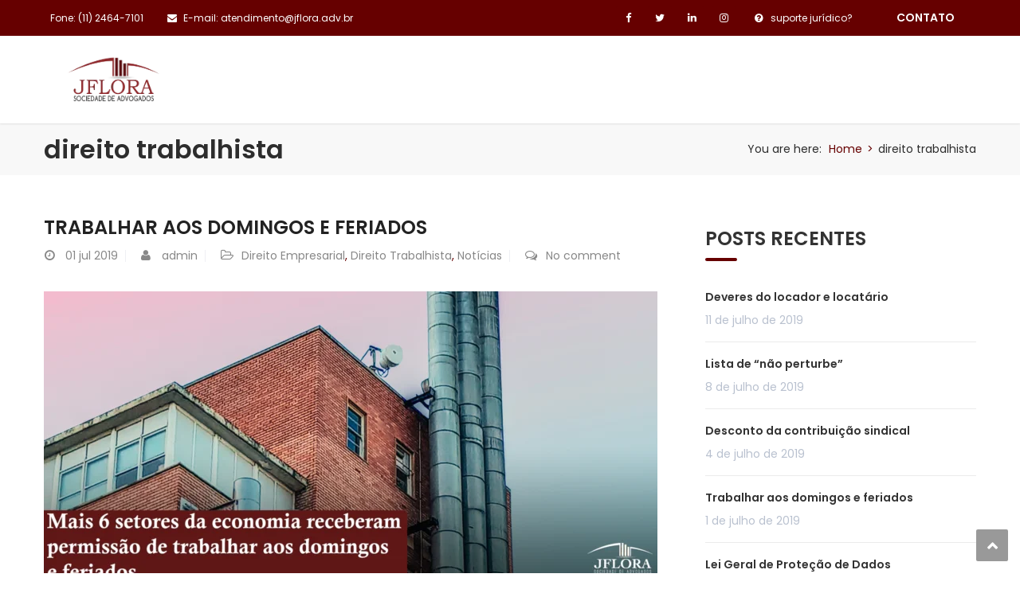

--- FILE ---
content_type: text/html; charset=UTF-8
request_url: https://jflora.adv.br/tag/direitotrabalhista/
body_size: 24016
content:
<!DOCTYPE html>
<html lang="pt-BR">
<head>
<meta charset="UTF-8">
<meta name="viewport" content="width=device-width, initial-scale=1">
<link rel="profile" href="http://gmpg.org/xfn/11">
<link rel="pingback" href="https://jflora.adv.br/xmlrpc.php">

<meta name='robots' content='index, follow, max-image-preview:large, max-snippet:-1, max-video-preview:-1' />

	<!-- This site is optimized with the Yoast SEO plugin v18.0 - https://yoast.com/wordpress/plugins/seo/ -->
	<title>Arquivos direito trabalhista &raquo; Jflora Sociedade de Advogados</title>
	<link rel="canonical" href="https://jflora.adv.br/tag/direitotrabalhista/" />
	<meta property="og:locale" content="pt_BR" />
	<meta property="og:type" content="article" />
	<meta property="og:title" content="Arquivos direito trabalhista &raquo; Jflora Sociedade de Advogados" />
	<meta property="og:url" content="https://jflora.adv.br/tag/direitotrabalhista/" />
	<meta property="og:site_name" content="Jflora Sociedade de Advogados" />
	<meta name="twitter:card" content="summary_large_image" />
	<script type="application/ld+json" class="yoast-schema-graph">{"@context":"https://schema.org","@graph":[{"@type":"Organization","@id":"https://jflora.adv.br/#organization","name":"J.Flora Sociedade de Advogados","url":"https://jflora.adv.br/","sameAs":["https://www.facebook.com/jfloradvogados/","https://www.instagram.com/jfloradvogados/","https://www.linkedin.com/company/jflora-sociedade-de-advogados/"],"logo":{"@type":"ImageObject","@id":"https://jflora.adv.br/#logo","inLanguage":"pt-BR","url":"http://jflora.adv.br/wp-content/uploads/2019/05/icone.png","contentUrl":"http://jflora.adv.br/wp-content/uploads/2019/05/icone.png","width":786,"height":776,"caption":"J.Flora Sociedade de Advogados"},"image":{"@id":"https://jflora.adv.br/#logo"}},{"@type":"WebSite","@id":"https://jflora.adv.br/#website","url":"https://jflora.adv.br/","name":"Jflora Sociedade de Advogados","description":"Jflora Sociedade de Advogados","publisher":{"@id":"https://jflora.adv.br/#organization"},"potentialAction":[{"@type":"SearchAction","target":{"@type":"EntryPoint","urlTemplate":"https://jflora.adv.br/?s={search_term_string}"},"query-input":"required name=search_term_string"}],"inLanguage":"pt-BR"},{"@type":"CollectionPage","@id":"https://jflora.adv.br/tag/direitotrabalhista/#webpage","url":"https://jflora.adv.br/tag/direitotrabalhista/","name":"Arquivos direito trabalhista &raquo; Jflora Sociedade de Advogados","isPartOf":{"@id":"https://jflora.adv.br/#website"},"breadcrumb":{"@id":"https://jflora.adv.br/tag/direitotrabalhista/#breadcrumb"},"inLanguage":"pt-BR","potentialAction":[{"@type":"ReadAction","target":["https://jflora.adv.br/tag/direitotrabalhista/"]}]},{"@type":"BreadcrumbList","@id":"https://jflora.adv.br/tag/direitotrabalhista/#breadcrumb","itemListElement":[{"@type":"ListItem","position":1,"name":"Início","item":"https://jflora.adv.br/"},{"@type":"ListItem","position":2,"name":"direito trabalhista"}]}]}</script>
	<!-- / Yoast SEO plugin. -->


<link rel='dns-prefetch' href='//fonts.googleapis.com' />
<link rel="alternate" type="application/rss+xml" title="Feed para Jflora Sociedade de Advogados &raquo;" href="https://jflora.adv.br/feed/" />
<link rel="alternate" type="application/rss+xml" title="Feed de comentários para Jflora Sociedade de Advogados &raquo;" href="https://jflora.adv.br/comments/feed/" />
<link rel="alternate" type="application/rss+xml" title="Feed de tag para Jflora Sociedade de Advogados &raquo; direito trabalhista" href="https://jflora.adv.br/tag/direitotrabalhista/feed/" />
<script type="text/javascript">
/* <![CDATA[ */
window._wpemojiSettings = {"baseUrl":"https:\/\/s.w.org\/images\/core\/emoji\/14.0.0\/72x72\/","ext":".png","svgUrl":"https:\/\/s.w.org\/images\/core\/emoji\/14.0.0\/svg\/","svgExt":".svg","source":{"concatemoji":"https:\/\/jflora.adv.br\/wp-includes\/js\/wp-emoji-release.min.js?ver=6.4.2"}};
/*! This file is auto-generated */
!function(i,n){var o,s,e;function c(e){try{var t={supportTests:e,timestamp:(new Date).valueOf()};sessionStorage.setItem(o,JSON.stringify(t))}catch(e){}}function p(e,t,n){e.clearRect(0,0,e.canvas.width,e.canvas.height),e.fillText(t,0,0);var t=new Uint32Array(e.getImageData(0,0,e.canvas.width,e.canvas.height).data),r=(e.clearRect(0,0,e.canvas.width,e.canvas.height),e.fillText(n,0,0),new Uint32Array(e.getImageData(0,0,e.canvas.width,e.canvas.height).data));return t.every(function(e,t){return e===r[t]})}function u(e,t,n){switch(t){case"flag":return n(e,"\ud83c\udff3\ufe0f\u200d\u26a7\ufe0f","\ud83c\udff3\ufe0f\u200b\u26a7\ufe0f")?!1:!n(e,"\ud83c\uddfa\ud83c\uddf3","\ud83c\uddfa\u200b\ud83c\uddf3")&&!n(e,"\ud83c\udff4\udb40\udc67\udb40\udc62\udb40\udc65\udb40\udc6e\udb40\udc67\udb40\udc7f","\ud83c\udff4\u200b\udb40\udc67\u200b\udb40\udc62\u200b\udb40\udc65\u200b\udb40\udc6e\u200b\udb40\udc67\u200b\udb40\udc7f");case"emoji":return!n(e,"\ud83e\udef1\ud83c\udffb\u200d\ud83e\udef2\ud83c\udfff","\ud83e\udef1\ud83c\udffb\u200b\ud83e\udef2\ud83c\udfff")}return!1}function f(e,t,n){var r="undefined"!=typeof WorkerGlobalScope&&self instanceof WorkerGlobalScope?new OffscreenCanvas(300,150):i.createElement("canvas"),a=r.getContext("2d",{willReadFrequently:!0}),o=(a.textBaseline="top",a.font="600 32px Arial",{});return e.forEach(function(e){o[e]=t(a,e,n)}),o}function t(e){var t=i.createElement("script");t.src=e,t.defer=!0,i.head.appendChild(t)}"undefined"!=typeof Promise&&(o="wpEmojiSettingsSupports",s=["flag","emoji"],n.supports={everything:!0,everythingExceptFlag:!0},e=new Promise(function(e){i.addEventListener("DOMContentLoaded",e,{once:!0})}),new Promise(function(t){var n=function(){try{var e=JSON.parse(sessionStorage.getItem(o));if("object"==typeof e&&"number"==typeof e.timestamp&&(new Date).valueOf()<e.timestamp+604800&&"object"==typeof e.supportTests)return e.supportTests}catch(e){}return null}();if(!n){if("undefined"!=typeof Worker&&"undefined"!=typeof OffscreenCanvas&&"undefined"!=typeof URL&&URL.createObjectURL&&"undefined"!=typeof Blob)try{var e="postMessage("+f.toString()+"("+[JSON.stringify(s),u.toString(),p.toString()].join(",")+"));",r=new Blob([e],{type:"text/javascript"}),a=new Worker(URL.createObjectURL(r),{name:"wpTestEmojiSupports"});return void(a.onmessage=function(e){c(n=e.data),a.terminate(),t(n)})}catch(e){}c(n=f(s,u,p))}t(n)}).then(function(e){for(var t in e)n.supports[t]=e[t],n.supports.everything=n.supports.everything&&n.supports[t],"flag"!==t&&(n.supports.everythingExceptFlag=n.supports.everythingExceptFlag&&n.supports[t]);n.supports.everythingExceptFlag=n.supports.everythingExceptFlag&&!n.supports.flag,n.DOMReady=!1,n.readyCallback=function(){n.DOMReady=!0}}).then(function(){return e}).then(function(){var e;n.supports.everything||(n.readyCallback(),(e=n.source||{}).concatemoji?t(e.concatemoji):e.wpemoji&&e.twemoji&&(t(e.twemoji),t(e.wpemoji)))}))}((window,document),window._wpemojiSettings);
/* ]]> */
</script>

<link rel='stylesheet' id='vc_extend_shortcode-css' href='https://jflora.adv.br/wp-content/plugins/themesflat/assets/css/shortcodes.css?ver=6.4.2' type='text/css' media='all' />
<link rel='stylesheet' id='vc_extend_style-css' href='https://jflora.adv.br/wp-content/plugins/themesflat/assets/css/shortcodes-3rd.css?ver=6.4.2' type='text/css' media='all' />
<link rel='stylesheet' id='sb_instagram_styles-css' href='https://jflora.adv.br/wp-content/plugins/instagram-feed/css/sbi-styles.min.css?ver=2.9.10' type='text/css' media='all' />
<link rel='stylesheet' id='bootstrap-css' href='https://jflora.adv.br/wp-content/themes/finance/css/bootstrap.css?ver=1' type='text/css' media='all' />
<style id='wp-emoji-styles-inline-css' type='text/css'>

	img.wp-smiley, img.emoji {
		display: inline !important;
		border: none !important;
		box-shadow: none !important;
		height: 1em !important;
		width: 1em !important;
		margin: 0 0.07em !important;
		vertical-align: -0.1em !important;
		background: none !important;
		padding: 0 !important;
	}
</style>
<link rel='stylesheet' id='wp-block-library-css' href='https://jflora.adv.br/wp-includes/css/dist/block-library/style.min.css?ver=6.4.2' type='text/css' media='all' />
<style id='classic-theme-styles-inline-css' type='text/css'>
/*! This file is auto-generated */
.wp-block-button__link{color:#fff;background-color:#32373c;border-radius:9999px;box-shadow:none;text-decoration:none;padding:calc(.667em + 2px) calc(1.333em + 2px);font-size:1.125em}.wp-block-file__button{background:#32373c;color:#fff;text-decoration:none}
</style>
<style id='global-styles-inline-css' type='text/css'>
body{--wp--preset--color--black: #000000;--wp--preset--color--cyan-bluish-gray: #abb8c3;--wp--preset--color--white: #ffffff;--wp--preset--color--pale-pink: #f78da7;--wp--preset--color--vivid-red: #cf2e2e;--wp--preset--color--luminous-vivid-orange: #ff6900;--wp--preset--color--luminous-vivid-amber: #fcb900;--wp--preset--color--light-green-cyan: #7bdcb5;--wp--preset--color--vivid-green-cyan: #00d084;--wp--preset--color--pale-cyan-blue: #8ed1fc;--wp--preset--color--vivid-cyan-blue: #0693e3;--wp--preset--color--vivid-purple: #9b51e0;--wp--preset--gradient--vivid-cyan-blue-to-vivid-purple: linear-gradient(135deg,rgba(6,147,227,1) 0%,rgb(155,81,224) 100%);--wp--preset--gradient--light-green-cyan-to-vivid-green-cyan: linear-gradient(135deg,rgb(122,220,180) 0%,rgb(0,208,130) 100%);--wp--preset--gradient--luminous-vivid-amber-to-luminous-vivid-orange: linear-gradient(135deg,rgba(252,185,0,1) 0%,rgba(255,105,0,1) 100%);--wp--preset--gradient--luminous-vivid-orange-to-vivid-red: linear-gradient(135deg,rgba(255,105,0,1) 0%,rgb(207,46,46) 100%);--wp--preset--gradient--very-light-gray-to-cyan-bluish-gray: linear-gradient(135deg,rgb(238,238,238) 0%,rgb(169,184,195) 100%);--wp--preset--gradient--cool-to-warm-spectrum: linear-gradient(135deg,rgb(74,234,220) 0%,rgb(151,120,209) 20%,rgb(207,42,186) 40%,rgb(238,44,130) 60%,rgb(251,105,98) 80%,rgb(254,248,76) 100%);--wp--preset--gradient--blush-light-purple: linear-gradient(135deg,rgb(255,206,236) 0%,rgb(152,150,240) 100%);--wp--preset--gradient--blush-bordeaux: linear-gradient(135deg,rgb(254,205,165) 0%,rgb(254,45,45) 50%,rgb(107,0,62) 100%);--wp--preset--gradient--luminous-dusk: linear-gradient(135deg,rgb(255,203,112) 0%,rgb(199,81,192) 50%,rgb(65,88,208) 100%);--wp--preset--gradient--pale-ocean: linear-gradient(135deg,rgb(255,245,203) 0%,rgb(182,227,212) 50%,rgb(51,167,181) 100%);--wp--preset--gradient--electric-grass: linear-gradient(135deg,rgb(202,248,128) 0%,rgb(113,206,126) 100%);--wp--preset--gradient--midnight: linear-gradient(135deg,rgb(2,3,129) 0%,rgb(40,116,252) 100%);--wp--preset--font-size--small: 13px;--wp--preset--font-size--medium: 20px;--wp--preset--font-size--large: 36px;--wp--preset--font-size--x-large: 42px;--wp--preset--spacing--20: 0.44rem;--wp--preset--spacing--30: 0.67rem;--wp--preset--spacing--40: 1rem;--wp--preset--spacing--50: 1.5rem;--wp--preset--spacing--60: 2.25rem;--wp--preset--spacing--70: 3.38rem;--wp--preset--spacing--80: 5.06rem;--wp--preset--shadow--natural: 6px 6px 9px rgba(0, 0, 0, 0.2);--wp--preset--shadow--deep: 12px 12px 50px rgba(0, 0, 0, 0.4);--wp--preset--shadow--sharp: 6px 6px 0px rgba(0, 0, 0, 0.2);--wp--preset--shadow--outlined: 6px 6px 0px -3px rgba(255, 255, 255, 1), 6px 6px rgba(0, 0, 0, 1);--wp--preset--shadow--crisp: 6px 6px 0px rgba(0, 0, 0, 1);}:where(.is-layout-flex){gap: 0.5em;}:where(.is-layout-grid){gap: 0.5em;}body .is-layout-flow > .alignleft{float: left;margin-inline-start: 0;margin-inline-end: 2em;}body .is-layout-flow > .alignright{float: right;margin-inline-start: 2em;margin-inline-end: 0;}body .is-layout-flow > .aligncenter{margin-left: auto !important;margin-right: auto !important;}body .is-layout-constrained > .alignleft{float: left;margin-inline-start: 0;margin-inline-end: 2em;}body .is-layout-constrained > .alignright{float: right;margin-inline-start: 2em;margin-inline-end: 0;}body .is-layout-constrained > .aligncenter{margin-left: auto !important;margin-right: auto !important;}body .is-layout-constrained > :where(:not(.alignleft):not(.alignright):not(.alignfull)){max-width: var(--wp--style--global--content-size);margin-left: auto !important;margin-right: auto !important;}body .is-layout-constrained > .alignwide{max-width: var(--wp--style--global--wide-size);}body .is-layout-flex{display: flex;}body .is-layout-flex{flex-wrap: wrap;align-items: center;}body .is-layout-flex > *{margin: 0;}body .is-layout-grid{display: grid;}body .is-layout-grid > *{margin: 0;}:where(.wp-block-columns.is-layout-flex){gap: 2em;}:where(.wp-block-columns.is-layout-grid){gap: 2em;}:where(.wp-block-post-template.is-layout-flex){gap: 1.25em;}:where(.wp-block-post-template.is-layout-grid){gap: 1.25em;}.has-black-color{color: var(--wp--preset--color--black) !important;}.has-cyan-bluish-gray-color{color: var(--wp--preset--color--cyan-bluish-gray) !important;}.has-white-color{color: var(--wp--preset--color--white) !important;}.has-pale-pink-color{color: var(--wp--preset--color--pale-pink) !important;}.has-vivid-red-color{color: var(--wp--preset--color--vivid-red) !important;}.has-luminous-vivid-orange-color{color: var(--wp--preset--color--luminous-vivid-orange) !important;}.has-luminous-vivid-amber-color{color: var(--wp--preset--color--luminous-vivid-amber) !important;}.has-light-green-cyan-color{color: var(--wp--preset--color--light-green-cyan) !important;}.has-vivid-green-cyan-color{color: var(--wp--preset--color--vivid-green-cyan) !important;}.has-pale-cyan-blue-color{color: var(--wp--preset--color--pale-cyan-blue) !important;}.has-vivid-cyan-blue-color{color: var(--wp--preset--color--vivid-cyan-blue) !important;}.has-vivid-purple-color{color: var(--wp--preset--color--vivid-purple) !important;}.has-black-background-color{background-color: var(--wp--preset--color--black) !important;}.has-cyan-bluish-gray-background-color{background-color: var(--wp--preset--color--cyan-bluish-gray) !important;}.has-white-background-color{background-color: var(--wp--preset--color--white) !important;}.has-pale-pink-background-color{background-color: var(--wp--preset--color--pale-pink) !important;}.has-vivid-red-background-color{background-color: var(--wp--preset--color--vivid-red) !important;}.has-luminous-vivid-orange-background-color{background-color: var(--wp--preset--color--luminous-vivid-orange) !important;}.has-luminous-vivid-amber-background-color{background-color: var(--wp--preset--color--luminous-vivid-amber) !important;}.has-light-green-cyan-background-color{background-color: var(--wp--preset--color--light-green-cyan) !important;}.has-vivid-green-cyan-background-color{background-color: var(--wp--preset--color--vivid-green-cyan) !important;}.has-pale-cyan-blue-background-color{background-color: var(--wp--preset--color--pale-cyan-blue) !important;}.has-vivid-cyan-blue-background-color{background-color: var(--wp--preset--color--vivid-cyan-blue) !important;}.has-vivid-purple-background-color{background-color: var(--wp--preset--color--vivid-purple) !important;}.has-black-border-color{border-color: var(--wp--preset--color--black) !important;}.has-cyan-bluish-gray-border-color{border-color: var(--wp--preset--color--cyan-bluish-gray) !important;}.has-white-border-color{border-color: var(--wp--preset--color--white) !important;}.has-pale-pink-border-color{border-color: var(--wp--preset--color--pale-pink) !important;}.has-vivid-red-border-color{border-color: var(--wp--preset--color--vivid-red) !important;}.has-luminous-vivid-orange-border-color{border-color: var(--wp--preset--color--luminous-vivid-orange) !important;}.has-luminous-vivid-amber-border-color{border-color: var(--wp--preset--color--luminous-vivid-amber) !important;}.has-light-green-cyan-border-color{border-color: var(--wp--preset--color--light-green-cyan) !important;}.has-vivid-green-cyan-border-color{border-color: var(--wp--preset--color--vivid-green-cyan) !important;}.has-pale-cyan-blue-border-color{border-color: var(--wp--preset--color--pale-cyan-blue) !important;}.has-vivid-cyan-blue-border-color{border-color: var(--wp--preset--color--vivid-cyan-blue) !important;}.has-vivid-purple-border-color{border-color: var(--wp--preset--color--vivid-purple) !important;}.has-vivid-cyan-blue-to-vivid-purple-gradient-background{background: var(--wp--preset--gradient--vivid-cyan-blue-to-vivid-purple) !important;}.has-light-green-cyan-to-vivid-green-cyan-gradient-background{background: var(--wp--preset--gradient--light-green-cyan-to-vivid-green-cyan) !important;}.has-luminous-vivid-amber-to-luminous-vivid-orange-gradient-background{background: var(--wp--preset--gradient--luminous-vivid-amber-to-luminous-vivid-orange) !important;}.has-luminous-vivid-orange-to-vivid-red-gradient-background{background: var(--wp--preset--gradient--luminous-vivid-orange-to-vivid-red) !important;}.has-very-light-gray-to-cyan-bluish-gray-gradient-background{background: var(--wp--preset--gradient--very-light-gray-to-cyan-bluish-gray) !important;}.has-cool-to-warm-spectrum-gradient-background{background: var(--wp--preset--gradient--cool-to-warm-spectrum) !important;}.has-blush-light-purple-gradient-background{background: var(--wp--preset--gradient--blush-light-purple) !important;}.has-blush-bordeaux-gradient-background{background: var(--wp--preset--gradient--blush-bordeaux) !important;}.has-luminous-dusk-gradient-background{background: var(--wp--preset--gradient--luminous-dusk) !important;}.has-pale-ocean-gradient-background{background: var(--wp--preset--gradient--pale-ocean) !important;}.has-electric-grass-gradient-background{background: var(--wp--preset--gradient--electric-grass) !important;}.has-midnight-gradient-background{background: var(--wp--preset--gradient--midnight) !important;}.has-small-font-size{font-size: var(--wp--preset--font-size--small) !important;}.has-medium-font-size{font-size: var(--wp--preset--font-size--medium) !important;}.has-large-font-size{font-size: var(--wp--preset--font-size--large) !important;}.has-x-large-font-size{font-size: var(--wp--preset--font-size--x-large) !important;}
.wp-block-navigation a:where(:not(.wp-element-button)){color: inherit;}
:where(.wp-block-post-template.is-layout-flex){gap: 1.25em;}:where(.wp-block-post-template.is-layout-grid){gap: 1.25em;}
:where(.wp-block-columns.is-layout-flex){gap: 2em;}:where(.wp-block-columns.is-layout-grid){gap: 2em;}
.wp-block-pullquote{font-size: 1.5em;line-height: 1.6;}
</style>
<link rel='stylesheet' id='contact-form-7-css' href='https://jflora.adv.br/wp-content/plugins/contact-form-7/includes/css/styles.css?ver=5.5.4' type='text/css' media='all' />
<link rel='stylesheet' id='ssb-front-css-css' href='https://jflora.adv.br/wp-content/plugins/simple-social-buttons/assets/css/front.css?ver=4.0.0' type='text/css' media='all' />
<link rel='stylesheet' id='themesflat-theme-slug-fonts-css' href='https://fonts.googleapis.com/css?family=Poppins%3A400%7CPoppins%3A600%7CPoppins%3A600' type='text/css' media='all' />
<link rel='stylesheet' id='themesflat-main-css' href='https://jflora.adv.br/wp-content/themes/finance/css/main.css?ver=6.4.2' type='text/css' media='all' />
<link rel='stylesheet' id='themesflat-style-css' href='https://jflora.adv.br/wp-content/themes/finance/style.css?ver=6.4.2' type='text/css' media='all' />
<style id='themesflat-style-inline-css' type='text/css'>
.page-title { background-image: url(https://jflora.adv.br/wp-content/themes/finance/images/page-title.jpg) ; }
body,button,input,select,textarea { font-family:Poppins ; }
body,button,input,select,textarea { font-weight:400;}
body,button,input,select,textarea { font-style:normal; }
body,button,input,select,textarea { font-size:14px; }
body,button,input,select,textarea { line-height:24px !important; }
h1,h2,h3,h5,h6 { font-family:Poppins;}
h1,h2,h3,h4,h5,h6 { font-weight:600;}
h1,h2,h3,h4,h5,h6  { font-style:normal; }
#mainnav > ul > li > a { font-family:Poppins;}
#mainnav > ul > li > a { font-weight:600;}
#mainnav > ul > li > a  { font-style:normal; }
#mainnav ul li a { font-size:14px;}
#mainnav ul li a { line_height92px;}
h1 { font-size:50px; }
h2 { font-size:30px; }
h3 { font-size:24px; }
h4 { font-size:20px; }
h5 { font-size:15px; }
h6 { font-size:13px; }
.page-title .page-title-heading h1, .breadcrumbs .trail-end, .breadcrumbs span { color:#2d2d2d; }
.breadcrumbs span a, .breadcrumbs a,.breadcrumbs span.sep { color:#660000; }
.page-title { Padding:15px 0; }
a:hover,.wrap-client-slide .owl-theme .owl-controls .owl-nav div.owl-prev:hover:before, .wrap-client-slide .owl-theme .owl-controls .owl-nav div.owl-next:hover:before,ul.flat-list li:before,.navigation.posts-navigation .nav-links li a .meta-nav,article h4.entry-time a,.author-post .info .name a,.flat-portfolio .portfolio-gallery .item .title-post a:hover,.flat-portfolio .portfolio-gallery .item .category-post a:hover,.footer-widgets ul li a:hover,.bottom #menu-bottom li a:hover,.flat-iconbox.flat-iconbox-style2:hover .box-icon span,.imagebox.style-2 .box-button a,.imagebox.style-2 .box-header .box-title a:hover,.imagebox.style-3 .box-header .box-title a:hover,.flat-iconbox.style-3 .box-header .box-icon span,.testimonial-slider.style-2 .testimonial-author .author-info,.blog-shortcode.blog-home3 article .read-more a,.blog-shortcode.blog-home3 article .read-more a:after,.flat-text-block-timeline .year,.imagebox.services-grid .box-button a,.imagebox.services-grid .box-header .box-title a:hover,.flat-portfolio .item .title-post a:hover,.portfolio-filter li a:hover,.breadcrumbs span a:hover, .breadcrumbs a:hover,.flat-imagebox.style-2 .flat-imagebox-button a,.flat-imagebox.style-2 .flat-imagebox-header .flat-imagebox-title a:hover,.flat-iconbox.style-3 .flat-iconbox-header .flat-iconbox-icon span,.flat-imagebox.services-grid .flat-imagebox-button a,article .entry-meta ul li a:hover,.breadcrumbs span a, .breadcrumbs a, .breadcrumbs span.sep { color:#660000;}
.title-section .title:after,.flat-iconbox.rounded .box-icon,.owl-theme .owl-controls .owl-nav [class*=owl-],.blog-shortcode article .featured-post:after,.blog-shortcode article:hover .entry-meta,.flat-iconbox.circle .box-icon,.flat-progress .progress-animate,.flat-button,.flat-team .box-readmore a,.portfolio-filter li.active a:after,.portfolio-filter li a:after,.flat-socials li a,.imagebox.style-2 .box-image:after,.title-section.style3 .title:after,.imagebox.style-3 .box-image:before,.imagebox.style-3 .box-image:after,.testimonial-slider.style-2.owl-theme.owl-theme .owl-controls .owl-nav [class*=owl-]:hover,.btn-cons a:hover,.testimonials-sidebar .owl-theme .owl-dots .owl-dot span:hover, .testimonials-sidebar .owl-theme .owl-dots .owl-dot.active span,.imagebox.services-grid .box-image:after,.blog-shortcode article .read-more a:hover,input[type='submit'],.flat-imagebox .flat-imagebox-button a,.flat-iconbox.rounded .flat-iconbox-icon,.flat-imagebox.style-2 .flat-imagebox-image:after,.flat-iconbox.circle .flat-iconbox-icon,.testimonial-slider.style-1 .testimonial-content:before,.flat-imagebox.style-3 .flat-imagebox-image:before,.flat-imagebox.style-3 .flat-imagebox-image:after,.flat-imagebox.services-grid .flat-imagebox-image:after,article .entry-content .more-link { background-color:#660000; }
 .info-top-right a.appoinment,.imagebox .box-button a,.imagebox .box-header:before,.call-back-form .flat-button-form,.flat-before-footer .custom-info .icon,button, input[type='button'], input[type='reset'],.go-top:hover,.page-template-tpl .vc_toggle_active .vc_toggle_title,.wpb_gallery_slides .flex-direction-nav li a,.sidebar .widget.widget_nav_menu ul li:first-child a:before,.featured-post.blog-slider .flex-prev, .featured-post.blog-slider .flex-next,.vc_tta.vc_tta-accordion .vc_tta-controls-icon-position-left.vc_tta-panel-title>a,#flat-portfolio-carousel ul.flex-direction-nav li a,.navigation.posts-navigation .nav-links li a:after,.title_related_portfolio:after,.navigation.paging-navigation a:hover,.widget .widget-title:after,.widget.widget_tag_cloud .tagcloud a,.navigation.paging-navigation .current,.widget.widget_categories ul li:first-child > a:before,.blog-single .entry-footer .tags-links a,.comment-reply-title:after, .comment-title:after,#mc4wp-form-1 input[type='submit'] {
			background-color:#660000;
		}
textarea:focus,
		input[type='text']:focus,
		input[type='password']:focus,
		input[type='datetime']:focus,
		input[type='datetime-local']:focus,
		input[type='date']:focus,
		input[type='month']:focus,
		input[type='time']:focus,
		input[type='week']:focus,
		input[type='number']:focus,
		input[type='email']:focus,
		input[type='url']:focus,
		input[type='search']:focus,
		input[type='tel']:focus,
		input[type='color']:focus,.testimonial-slider.owl-theme .owl-dots .owl-dot.active span:before,.navigation.paging-navigation .current,.flat-iconbox.flat-iconbox-style2:hover .box-icon,.testimonial-slider.style-2.owl-theme.owl-theme .owl-controls .owl-nav [class*=owl-]:hover { border-color:#660000!important}
 {
			border-color:#660000!important;
		}
.loading-effect-2 > span, .loading-effect-2 > span:before, .loading-effect-2 > span:after {border: 2px solid#660000;}
.loading-effect-2 > span { border-left-color: transparent !important;}
.imagebox .box-button a:hover,.navigation.paging-navigation a:hover {
			color: #fff !important;
		}
.info-top-right a.appoinment:hover,
    .imagebox .box-button a:hover,.call-back-form .flat-button-form:hover,button:hover, input[type='reset']:hover,.wpb_gallery_slides .flex-direction-nav li a:hover,.featured-post.blog-slider .flex-prev:hover, .featured-post.blog-slider .flex-next:hover,.vc_tta.vc_tta-accordion .vc_tta-controls-icon-position-left.vc_tta-panel-title>a:hover,#flat-portfolio-carousel ul.flex-direction-nav li a:hover,.navigation.posts-navigation .nav-links li:hover a:after,.widget.widget_tag_cloud .tagcloud a:hover,.blog-single .entry-footer .tags-links a:hover,#mc4wp-form-1 input[type='submit']:hover {
		background-color: #2e363a !important;
	}
.show-search a i:hover,article h4.entry-time a:hover,
	.header-style2 .nav-wrap #mainnav > ul > li > a:hover,
	.header-style3 .nav-wrap #mainnav > ul > li > a:hover {
		color:  #2e363a !important;
	}
body { color:#660000!important}
.flat-top { background-color:#660000 !important; } 
.flat-top,.info-top-right,.info-top-right a.appoinment { color:#ffffff!important ;} 
.header.header-style1,.nav.header-style2,.wrap-header-style3 { background-color:#fff;}
#mainnav > ul > li > a { color:#424242;}
#mainnav > ul > li > a:hover,#mainnav > ul > li.current-menu-item > a { color:#ffffff !important;}
#mainnav ul.sub-menu > li > a { color:#fff!important;}
#mainnav ul.sub-menu { background-color:#660000;}
#mainnav ul.sub-menu > li > a:hover { background-color:#660000!important;}
#mainnav ul.sub-menu > li { border-color:#660000!important;}
.footer { background-color:#660000!important;}
.footer a, .footer, .flat-before-footer .custom-info > div,.footer-widgets ul li a { color:#ffffff;}
.bottom { background-color:#660000!important;}
.bottom .copyright p,.bottom #menu-bottom li a { color:#e5e5e5;}

</style>
<link rel='stylesheet' id='font-fontawesome-css' href='https://jflora.adv.br/wp-content/themes/finance/css/font-awesome.css?ver=6.4.2' type='text/css' media='all' />
<link rel='stylesheet' id='font-ionicons-css' href='https://jflora.adv.br/wp-content/themes/finance/css/ionicons.min.css?ver=6.4.2' type='text/css' media='all' />
<link rel='stylesheet' id='flexslider-css' href='https://jflora.adv.br/wp-content/plugins/js_composer/assets/lib/bower/flexslider/flexslider.min.css?ver=5.7' type='text/css' media='all' />
<!--[if lte IE 9]>
<link rel='stylesheet' id='ie9-css' href='https://jflora.adv.br/wp-content/themes/finance/css/ie.css?ver=6.4.2' type='text/css' media='all' />
<![endif]-->
<link rel='stylesheet' id='animate-css' href='https://jflora.adv.br/wp-content/themes/finance/css/animate.css?ver=6.4.2' type='text/css' media='all' />
<link rel='stylesheet' id='responsive-css' href='https://jflora.adv.br/wp-content/themes/finance/css/responsive.css?ver=6.4.2' type='text/css' media='all' />
<script type="text/javascript" src="https://jflora.adv.br/wp-content/plugins/simple-social-buttons/assets/js/frontend-blocks.js?ver=4.0.0" id="ssb-blocks-front-js-js"></script>
<script type="text/javascript" src="https://jflora.adv.br/wp-includes/js/jquery/jquery.min.js?ver=3.7.1" id="jquery-core-js"></script>
<script type="text/javascript" src="https://jflora.adv.br/wp-includes/js/jquery/jquery-migrate.min.js?ver=3.4.1" id="jquery-migrate-js"></script>
<script type="text/javascript" id="ssb-front-js-js-extra">
/* <![CDATA[ */
var SSB = {"ajax_url":"https:\/\/jflora.adv.br\/wp-admin\/admin-ajax.php","fb_share_nonce":"9f7aa625d6"};
/* ]]> */
</script>
<script type="text/javascript" src="https://jflora.adv.br/wp-content/plugins/simple-social-buttons/assets/js/front.js?ver=4.0.0" id="ssb-front-js-js"></script>
<script type="text/javascript" src="https://jflora.adv.br/wp-content/plugins/themesflat/includes/portfolio//lib/js/isotope.min.js?ver=1" id="themesflat-isotope-js"></script>
<script type="text/javascript" src="https://jflora.adv.br/wp-content/plugins/themesflat/includes/portfolio//lib/js/imagesloaded.min.js?ver=1" id="themesflat-imagesloaded-js"></script>
<link rel="https://api.w.org/" href="https://jflora.adv.br/wp-json/" /><link rel="alternate" type="application/json" href="https://jflora.adv.br/wp-json/wp/v2/tags/74" /><link rel="EditURI" type="application/rsd+xml" title="RSD" href="https://jflora.adv.br/xmlrpc.php?rsd" />
<meta name="generator" content="WordPress 6.4.2" />
<meta name="generator" content="Site Kit by Google 1.50.0" /> <style media="screen">

		.simplesocialbuttons.simplesocialbuttons_inline .ssb-fb-like {
	  margin: ;
	}
		 /*inline margin*/
	
	
	
		.simplesocialbuttons.simplesocialbuttons_inline.simplesocial-round-btm-border button{
	  margin: ;
	}
	
	
	
			 /*margin-digbar*/

	
	
	
	
	
	
	
</style>

<!-- Open Graph Meta Tags generated by Simple Social Buttons 4.0.0 -->
<meta property="og:title" content="Trabalhar aos domingos e feriados - Jflora Sociedade de Advogados" />
<meta property="og:description" content="Portaria nº 604 amplia de 72 para 78 setores da economia com autorização permanente de funcionamento aos domingos e feriados." />
<meta property="og:url" content="https://jflora.adv.br/trabalhar-aos-domingos-e-feriados/" />
<meta property="og:site_name" content="Jflora Sociedade de Advogados" />
<meta property="og:image" content="https://jflora.adv.br/wp-content/uploads/2019/06/trabalhar-aos-domingos-e-feriados-1.png" />
<meta name="twitter:card" content="summary_large_image" />
<meta name="twitter:description" content="Portaria nº 604 amplia de 72 para 78 setores da economia com autorização permanente de funcionamento aos domingos e feriados." />
<meta name="twitter:title" content="Trabalhar aos domingos e feriados - Jflora Sociedade de Advogados" />
<meta property="twitter:image" content="https://jflora.adv.br/wp-content/uploads/2019/06/trabalhar-aos-domingos-e-feriados-1.png" />
<style type="text/css">.recentcomments a{display:inline !important;padding:0 !important;margin:0 !important;}</style><meta name="generator" content="Powered by WPBakery Page Builder - drag and drop page builder for WordPress."/>
<!--[if lte IE 9]><link rel="stylesheet" type="text/css" href="https://jflora.adv.br/wp-content/plugins/js_composer/assets/css/vc_lte_ie9.min.css" media="screen"><![endif]--><link rel="icon" href="https://jflora.adv.br/wp-content/uploads/2019/05/cropped-icone-32x32.png" sizes="32x32" />
<link rel="icon" href="https://jflora.adv.br/wp-content/uploads/2019/05/cropped-icone-192x192.png" sizes="192x192" />
<link rel="apple-touch-icon" href="https://jflora.adv.br/wp-content/uploads/2019/05/cropped-icone-180x180.png" />
<meta name="msapplication-TileImage" content="https://jflora.adv.br/wp-content/uploads/2019/05/cropped-icone-270x270.png" />
<noscript><style type="text/css"> .wpb_animate_when_almost_visible { opacity: 1; }</style></noscript></head>

<body class="archive tag tag-direitotrabalhista tag-74 has-topbar header_sticky wide sidebar-right wpb-js-composer js-comp-ver-5.7 vc_responsive">

<div class="themesflat-boxed">
	<!-- Preloader -->
	<div class="preloader">
		<div class="clear-loading loading-effect-2">
			<span></span>
		</div>
	</div>
	
	<!-- Hero Slider 1 -->	
	<!-- Top -->
<div class="flat-top header-style4">    
    <div class="container">
        <div class="row">
        	<div class="col-md-6">
            <div class="custom-info">
            <ul><li class="phone"><i class="fa fa-Fone"></i>Fone: (11) 2464-7101</li>
            	<li class="mail"><i class="fa fa-envelope"></i>E-mail: atendimento@jflora.adv.br</li>
            </ul>
            </div>            </div><!-- /.col-md-7 -->

            <div class="col-md-6 text-right">
            <div class="info-top-right">
            <span><i class="fa fa-question-circle"></i>suporte jurídico?</span>
            <a class="appoinment" href="#">contato</a>
            </div>        <ul class="flat-socials">
        	<li>
                            <a href="https://www.facebook.com/jfloradvogados/" target="_blank" rel="alternate" title="Facebook">
                                <i class="fa fa-facebook"></i>
                            </a>
                        </li><li>
                            <a href="https://twitter.com/jfloradvogados" target="_blank" rel="alternate" title="Twitter">
                                <i class="fa fa-twitter"></i>
                            </a>
                        </li><li>
                            <a href="https://www.linkedin.com/company/jflora-sociedade-de-advogados/" target="_blank" rel="alternate" title="LinkedIn">
                                <i class="fa fa-linkedin"></i>
                            </a>
                        </li><li>
                            <a href="https://www.instagram.com/jfloradvogados/" target="_blank" rel="alternate" title="Instagram">
                                <i class="fa fa-instagram"></i>
                            </a>
                        </li>        </ul><!-- /.social -->       
 	           

            </div><!-- /.col-md-6 -->

        </div><!-- /.container -->
    </div><!-- /.container -->        
</div><!-- /.top -->
<div class="flat_header_wrap header-style4" data-header_style="header-style4"><!-- Header -->
<header id="header" class="header header-style4" >
    <div class="container">
        <div class="row">
            <div class="col-md-12">
                <div class="header-wrap clearfix">
                    	<div id="logo" class="logo" style="margin-top: 21px; margin-bottom: 21px;" data-width="175" data-height="50">		        	
		<a href="https://jflora.adv.br/" title="Jflora Sociedade de Advogados">
			<img class="site-logo" src="http://jflora.adv.br/wp-content/uploads/2019/05/logo_01.png" alt="Jflora Sociedade de Advogados" width="175" height="50" data-retina="http://jflora.adv.br/wp-content/uploads/2019/05/logo_01.png" data-logo_site="http://jflora.adv.br/wp-content/uploads/2019/05/logo_01.png" data-logo_sticky="http://jflora.adv.br/wp-content/uploads/2019/05/logo_01.png" data-site_retina_logo_sticky="http://jflora.adv.br/wp-content/uploads/2019/05/logo_01.png" data-retina_base="http://jflora.adv.br/wp-content/uploads/2019/05/logo_01.png" />
		</a>
	</div>

                                        <div class="show-search">
                        <a href="#"><i class="fa fa-search"></i></a>         
                    </div> 
                    
                    <div class="nav-wrap">
    <div class="btn-menu">
        <span></span>
    </div><!-- //mobile menu button -->
               
    <nav id="mainnav" class="mainnav" role="navigation">
        <ul id="menu-menu" class="menu"><li id="menu-item-1632" class="menu-item menu-item-type-post_type menu-item-object-page menu-item-1632"><a href="https://jflora.adv.br/institucional-do-escritorio/">Institucional</a></li>
<li id="menu-item-1633" class="menu-item menu-item-type-post_type menu-item-object-page menu-item-1633"><a href="https://jflora.adv.br/areas-de-atuacao/">Áreas de Atuação</a></li>
<li id="menu-item-1698" class="menu-item menu-item-type-post_type menu-item-object-page menu-item-1698"><a href="https://jflora.adv.br/links-juridicos/">Links Jurídicos</a></li>
<li id="menu-item-1636" class="menu-item menu-item-type-post_type menu-item-object-page menu-item-1636"><a href="https://jflora.adv.br/contato-do-escritorio/">Contato</a></li>
<li id="menu-item-10469" class="menu-item menu-item-type-post_type menu-item-object-page menu-item-10469"><a href="https://jflora.adv.br/pesquisa-de-satisfacao/">Pesquisa de Satisfação</a></li>
<li id="menu-item-1735" class="menu-item menu-item-type-post_type menu-item-object-page current_page_parent menu-item-1735"><a href="https://jflora.adv.br/blog-do-escritorio/">Blog</a></li>
</ul>    </nav><!-- #site-navigation -->  
</div><!-- /.nav-wrap -->               

                              
                </div><!-- /.header-wrap -->
                <div class="submenu top-search widget_search">
                    <form role="search" method="get" class="search-form" action="https://jflora.adv.br/">
				<label>
					<span class="screen-reader-text">Pesquisar por:</span>
					<input type="search" class="search-field" placeholder="Pesquisar &hellip;" value="" name="s" />
				</label>
				<input type="submit" class="search-submit" value="Pesquisar" />
			</form>                </div> 
            </div><!-- /.col-md-12 -->
        </div><!-- /.row -->
    </div><!-- /.container -->    
</header><!-- /.header -->
</div>

        



	<!-- Page Title -->
	
<!-- Page title -->
<div class="page-title pagetitle_style_2">
    <div class="overlay"></div>   
    <div class="container"> 
        <div class="row">
            <div class="col-md-12 page-title-container">
                                    <div class="page-title-heading">
                        <h1 class="title">direito trabalhista</h1>
                    </div><!-- /.page-title-captions --> 
                
                
		<div class="breadcrumb-trail breadcrumbs">
			<span class="trail-browse">You are here:</span> <span class="trail-begin"><a href="https://jflora.adv.br" title="Jflora Sociedade de Advogados" rel="home">Home</a></span>
			 <span class="sep">></span> <span class="trail-end">direito trabalhista</span>
		</div>                 
            </div><!-- /.col-md-12 -->  
        </div><!-- /.row -->  
    </div><!-- /.container -->                      
</div><!-- /.page-title --> 	
	<div id="content" class="page-wrap sidebar-right">
		<div class="container content-wrapper">
			<div class="row">
<div class="col-md-12">

	<div id="primary" class="content-area">
		<main id="main" class="post-wrap" role="main">
		
						
				<article id="post-1982" class="blog-post post-1982 post type-post status-publish format-standard has-post-thumbnail hentry category-direito-empresarial category-direito-trabalhista category-noticias tag-78setoresdaeconomia tag-aumentodeemprego tag-autorizacaodetrabalho tag-direitodotrabalhador tag-direitodotrabalho tag-direitotrabalhista tag-emprego tag-ministeriodaeconomia tag-portaria604 tag-trabalho tag-trabalhoemferiado tag-trabalhonodomingo">
	<div class="main-post">	
		<div class="entry-box-title clearfix">
			<div class="wrap-entry-title">
				<h2 class="entry-title"><a href="https://jflora.adv.br/trabalhar-aos-domingos-e-feriados/" rel="bookmark">Trabalhar aos domingos e feriados</a></h2>				

								<div class="entry-meta clearfix">
						<ul>	
		<li class="entry-time">
			<a href="https://jflora.adv.br/trabalhar-aos-domingos-e-feriados/">		
			<span class="entry-day">
				01			</span>
			<span class="entry-month">
				jul				2019			</span>	
			</a>		
		</li>

		<li class="post-author">
			<span class="author vcard"><a class="url fn n" href="https://jflora.adv.br/author/admin/" title="View all posts by admin" rel="author">admin</a></span>		</li>

		<li class="post-categories"><a href="https://jflora.adv.br/category/direito-empresarial/" rel="category tag">Direito Empresarial</a>, <a href="https://jflora.adv.br/category/direito-trabalhista/" rel="category tag">Direito Trabalhista</a>, <a href="https://jflora.adv.br/category/noticias/" rel="category tag">Notícias</a></li>		

		<li class="post-comments">
	        <a href="https://jflora.adv.br/trabalhar-aos-domingos-e-feriados/#respond">No comment</a>        </li>

		
</ul>		
				</div><!-- /.entry-meta -->
					
			</div><!-- /.wrap-entry-title -->
		</div>		
		<div class="featured-post"><a href="https://jflora.adv.br/trabalhar-aos-domingos-e-feriados/"><img width="770" height="367" src="https://jflora.adv.br/wp-content/uploads/2019/06/trabalhar-aos-domingos-e-feriados-1-770x367.png" class="attachment-themesflat-blog size-themesflat-blog wp-post-image" alt="trabalhar-aos-domingos-e-feriados" decoding="async" srcset="https://jflora.adv.br/wp-content/uploads/2019/06/trabalhar-aos-domingos-e-feriados-1-770x367.png 770w, https://jflora.adv.br/wp-content/uploads/2019/06/trabalhar-aos-domingos-e-feriados-1-300x143.png 300w, https://jflora.adv.br/wp-content/uploads/2019/06/trabalhar-aos-domingos-e-feriados-1-768x366.png 768w, https://jflora.adv.br/wp-content/uploads/2019/06/trabalhar-aos-domingos-e-feriados-1-1024x488.png 1024w, https://jflora.adv.br/wp-content/uploads/2019/06/trabalhar-aos-domingos-e-feriados-1.png 1540w" sizes="(max-width: 770px) 100vw, 770px" /></a></div>
		<div class="entry-content">
							<p>Portaria nº 604 amplia de 72 para 78 setores da economia com autorização permanente de funcionamento aos domingos e feriados.</p>
<div class="simplesocialbuttons simplesocial-round-btm-border simplesocialbuttons_inline simplesocialbuttons-align-left post-1982 post  simplesocialbuttons-inline-no-animation">
<button class="simplesocial-fb-share" target="_blank" data-href="https://www.facebook.com/sharer/sharer.php?u=https://jflora.adv.br/trabalhar-aos-domingos-e-feriados/" onclick="javascript:window.open(this.dataset.href, '', 'menubar=no,toolbar=no,resizable=yes,scrollbars=yes,height=600,width=600');return false;"><span class="simplesocialtxt">Facebook </span> </button>
<button class="simplesocial-twt-share" data-href="https://twitter.com/share?text=Trabalhar+aos+domingos+e+feriados&url=https://jflora.adv.br/trabalhar-aos-domingos-e-feriados/" rel="nofollow" onclick="javascript:window.open(this.dataset.href, '', 'menubar=no,toolbar=no,resizable=yes,scrollbars=yes,height=600,width=600');return false;"><span class="simplesocialtxt">Twitter</span> </button>
<button target="popup" class="simplesocial-linkedin-share" data-href="https://www.linkedin.com/cws/share?url=https://jflora.adv.br/trabalhar-aos-domingos-e-feriados/" onclick="javascript:window.open(this.dataset.href, '', 'menubar=no,toolbar=no,resizable=yes,scrollbars=yes,height=600,width=600');return false;"><span class="simplesocialtxt">LinkedIn</span></button>
<div class="fb-like ssb-fb-like" data-href="https://jflora.adv.br/trabalhar-aos-domingos-e-feriados/" data-layout="button_count" data-action="like" data-size="small" data-show-faces="false" data-share="false"></div>
</div>
			
					</div><!-- /.entry-post -->
		
	</div><!-- /.main-post -->
</article><!-- #post-## -->

			
				<article id="post-1875" class="blog-post post-1875 post type-post status-publish format-standard has-post-thumbnail hentry category-direito-trabalhista tag-direitodotrabalhador tag-direitodotrabalho tag-direitotrabalhista tag-horadealmoco tag-horaintervalar tag-intervalo tag-intervalopararefeicao tag-intrajornada tag-jornadaexterna tag-trabalhoexterno">
	<div class="main-post">	
		<div class="entry-box-title clearfix">
			<div class="wrap-entry-title">
				<h2 class="entry-title"><a href="https://jflora.adv.br/controle-da-jornada-de-trabalho-externo/" rel="bookmark">Controle da jornada de trabalho externo</a></h2>				

								<div class="entry-meta clearfix">
						<ul>	
		<li class="entry-time">
			<a href="https://jflora.adv.br/controle-da-jornada-de-trabalho-externo/">		
			<span class="entry-day">
				20			</span>
			<span class="entry-month">
				jun				2019			</span>	
			</a>		
		</li>

		<li class="post-author">
			<span class="author vcard"><a class="url fn n" href="https://jflora.adv.br/author/admin/" title="View all posts by admin" rel="author">admin</a></span>		</li>

		<li class="post-categories"><a href="https://jflora.adv.br/category/direito-trabalhista/" rel="category tag">Direito Trabalhista</a></li>		

		<li class="post-comments">
	        <a href="https://jflora.adv.br/controle-da-jornada-de-trabalho-externo/#respond">No comment</a>        </li>

		
</ul>		
				</div><!-- /.entry-meta -->
					
			</div><!-- /.wrap-entry-title -->
		</div>		
		<div class="featured-post"><a href="https://jflora.adv.br/controle-da-jornada-de-trabalho-externo/"><img width="770" height="367" src="https://jflora.adv.br/wp-content/uploads/2019/06/controle-da-jornada-de-trabalho-externo-770x367.png" class="attachment-themesflat-blog size-themesflat-blog wp-post-image" alt="controle da jornada de trabalho externo" decoding="async" loading="lazy" srcset="https://jflora.adv.br/wp-content/uploads/2019/06/controle-da-jornada-de-trabalho-externo-770x367.png 770w, https://jflora.adv.br/wp-content/uploads/2019/06/controle-da-jornada-de-trabalho-externo-300x143.png 300w, https://jflora.adv.br/wp-content/uploads/2019/06/controle-da-jornada-de-trabalho-externo-768x366.png 768w, https://jflora.adv.br/wp-content/uploads/2019/06/controle-da-jornada-de-trabalho-externo-1024x488.png 1024w, https://jflora.adv.br/wp-content/uploads/2019/06/controle-da-jornada-de-trabalho-externo.png 1540w" sizes="(max-width: 770px) 100vw, 770px" /></a></div>
		<div class="entry-content">
							<p>O trabalho externo é incompatível com a fixação de horário de trabalho e com o controle de jornada pelo empregador, como com motoristas de transporte.</p>
<div class="simplesocialbuttons simplesocial-round-btm-border simplesocialbuttons_inline simplesocialbuttons-align-left post-1875 post  simplesocialbuttons-inline-no-animation">
<button class="simplesocial-fb-share" target="_blank" data-href="https://www.facebook.com/sharer/sharer.php?u=https://jflora.adv.br/controle-da-jornada-de-trabalho-externo/" onclick="javascript:window.open(this.dataset.href, '', 'menubar=no,toolbar=no,resizable=yes,scrollbars=yes,height=600,width=600');return false;"><span class="simplesocialtxt">Facebook </span> </button>
<button class="simplesocial-twt-share" data-href="https://twitter.com/share?text=Controle+da+jornada+de+trabalho+externo&url=https://jflora.adv.br/controle-da-jornada-de-trabalho-externo/" rel="nofollow" onclick="javascript:window.open(this.dataset.href, '', 'menubar=no,toolbar=no,resizable=yes,scrollbars=yes,height=600,width=600');return false;"><span class="simplesocialtxt">Twitter</span> </button>
<button target="popup" class="simplesocial-linkedin-share" data-href="https://www.linkedin.com/cws/share?url=https://jflora.adv.br/controle-da-jornada-de-trabalho-externo/" onclick="javascript:window.open(this.dataset.href, '', 'menubar=no,toolbar=no,resizable=yes,scrollbars=yes,height=600,width=600');return false;"><span class="simplesocialtxt">LinkedIn</span></button>
<div class="fb-like ssb-fb-like" data-href="https://jflora.adv.br/controle-da-jornada-de-trabalho-externo/" data-layout="button_count" data-action="like" data-size="small" data-show-faces="false" data-share="false"></div>
</div>
			
					</div><!-- /.entry-post -->
		
	</div><!-- /.main-post -->
</article><!-- #post-## -->

			
				<article id="post-1872" class="blog-post post-1872 post type-post status-publish format-standard has-post-thumbnail hentry category-direito-trabalhista tag-aposentadoria tag-contribuicaocominss tag-contribuicaoinss tag-direitodotrabalhador tag-direitodotrabalho tag-direitotrabalhista tag-inss">
	<div class="main-post">	
		<div class="entry-box-title clearfix">
			<div class="wrap-entry-title">
				<h2 class="entry-title"><a href="https://jflora.adv.br/tipos-de-aposentadorias/" rel="bookmark">Tipos de aposentadorias</a></h2>				

								<div class="entry-meta clearfix">
						<ul>	
		<li class="entry-time">
			<a href="https://jflora.adv.br/tipos-de-aposentadorias/">		
			<span class="entry-day">
				13			</span>
			<span class="entry-month">
				jun				2019			</span>	
			</a>		
		</li>

		<li class="post-author">
			<span class="author vcard"><a class="url fn n" href="https://jflora.adv.br/author/admin/" title="View all posts by admin" rel="author">admin</a></span>		</li>

		<li class="post-categories"><a href="https://jflora.adv.br/category/direito-trabalhista/" rel="category tag">Direito Trabalhista</a></li>		

		<li class="post-comments">
	        <a href="https://jflora.adv.br/tipos-de-aposentadorias/#respond">No comment</a>        </li>

		
</ul>		
				</div><!-- /.entry-meta -->
					
			</div><!-- /.wrap-entry-title -->
		</div>		
		<div class="featured-post"><a href="https://jflora.adv.br/tipos-de-aposentadorias/"><img width="770" height="367" src="https://jflora.adv.br/wp-content/uploads/2019/06/tipos-de-aposentadorias-770x367.png" class="attachment-themesflat-blog size-themesflat-blog wp-post-image" alt="tipos-de-aposentadorias" decoding="async" loading="lazy" srcset="https://jflora.adv.br/wp-content/uploads/2019/06/tipos-de-aposentadorias-770x367.png 770w, https://jflora.adv.br/wp-content/uploads/2019/06/tipos-de-aposentadorias-300x143.png 300w, https://jflora.adv.br/wp-content/uploads/2019/06/tipos-de-aposentadorias-768x366.png 768w, https://jflora.adv.br/wp-content/uploads/2019/06/tipos-de-aposentadorias-1024x488.png 1024w, https://jflora.adv.br/wp-content/uploads/2019/06/tipos-de-aposentadorias.png 1540w" sizes="(max-width: 770px) 100vw, 770px" /></a></div>
		<div class="entry-content">
							<p>Há quatro tipos de aposentadorias concedidas pelo Regime Geral de Previdência Social: por idade, por tempo de contribuição, por invalidez e a especial. </p>
<div class="simplesocialbuttons simplesocial-round-btm-border simplesocialbuttons_inline simplesocialbuttons-align-left post-1872 post  simplesocialbuttons-inline-no-animation">
<button class="simplesocial-fb-share" target="_blank" data-href="https://www.facebook.com/sharer/sharer.php?u=https://jflora.adv.br/tipos-de-aposentadorias/" onclick="javascript:window.open(this.dataset.href, '', 'menubar=no,toolbar=no,resizable=yes,scrollbars=yes,height=600,width=600');return false;"><span class="simplesocialtxt">Facebook </span> </button>
<button class="simplesocial-twt-share" data-href="https://twitter.com/share?text=Tipos+de+aposentadorias&url=https://jflora.adv.br/tipos-de-aposentadorias/" rel="nofollow" onclick="javascript:window.open(this.dataset.href, '', 'menubar=no,toolbar=no,resizable=yes,scrollbars=yes,height=600,width=600');return false;"><span class="simplesocialtxt">Twitter</span> </button>
<button target="popup" class="simplesocial-linkedin-share" data-href="https://www.linkedin.com/cws/share?url=https://jflora.adv.br/tipos-de-aposentadorias/" onclick="javascript:window.open(this.dataset.href, '', 'menubar=no,toolbar=no,resizable=yes,scrollbars=yes,height=600,width=600');return false;"><span class="simplesocialtxt">LinkedIn</span></button>
<div class="fb-like ssb-fb-like" data-href="https://jflora.adv.br/tipos-de-aposentadorias/" data-layout="button_count" data-action="like" data-size="small" data-show-faces="false" data-share="false"></div>
</div>
			
					</div><!-- /.entry-post -->
		
	</div><!-- /.main-post -->
</article><!-- #post-## -->

			
				<article id="post-1855" class="blog-post post-1855 post type-post status-publish format-standard has-post-thumbnail hentry category-direito-trabalhista tag-direitodotrabalhador tag-direitodotrabalho tag-direitotrabalhista tag-emprego tag-estabilidade tag-estabilidadedefinitiva tag-estabilidadenoemprego tag-estabilidadeprovisoria tag-estabilidaderelativa tag-trabalho">
	<div class="main-post">	
		<div class="entry-box-title clearfix">
			<div class="wrap-entry-title">
				<h2 class="entry-title"><a href="https://jflora.adv.br/estabilidade-no-emprego/" rel="bookmark">Estabilidade no emprego</a></h2>				

								<div class="entry-meta clearfix">
						<ul>	
		<li class="entry-time">
			<a href="https://jflora.adv.br/estabilidade-no-emprego/">		
			<span class="entry-day">
				30			</span>
			<span class="entry-month">
				maio				2019			</span>	
			</a>		
		</li>

		<li class="post-author">
			<span class="author vcard"><a class="url fn n" href="https://jflora.adv.br/author/admin/" title="View all posts by admin" rel="author">admin</a></span>		</li>

		<li class="post-categories"><a href="https://jflora.adv.br/category/direito-trabalhista/" rel="category tag">Direito Trabalhista</a></li>		

		<li class="post-comments">
	        <a href="https://jflora.adv.br/estabilidade-no-emprego/#respond">No comment</a>        </li>

		
</ul>		
				</div><!-- /.entry-meta -->
					
			</div><!-- /.wrap-entry-title -->
		</div>		
		<div class="featured-post"><a href="https://jflora.adv.br/estabilidade-no-emprego/"><img width="770" height="367" src="https://jflora.adv.br/wp-content/uploads/2019/05/estabilidade-no-emprego-770x367.png" class="attachment-themesflat-blog size-themesflat-blog wp-post-image" alt="estabilidade-no-emprego" decoding="async" loading="lazy" srcset="https://jflora.adv.br/wp-content/uploads/2019/05/estabilidade-no-emprego-770x367.png 770w, https://jflora.adv.br/wp-content/uploads/2019/05/estabilidade-no-emprego-300x143.png 300w, https://jflora.adv.br/wp-content/uploads/2019/05/estabilidade-no-emprego-768x366.png 768w, https://jflora.adv.br/wp-content/uploads/2019/05/estabilidade-no-emprego-1024x488.png 1024w, https://jflora.adv.br/wp-content/uploads/2019/05/estabilidade-no-emprego.png 1540w" sizes="(max-width: 770px) 100vw, 770px" /></a></div>
		<div class="entry-content">
							<p>Estabilidade é o direito do trabalhador de permanecer no emprego, ainda que contra a vontade do empregador. </p>
<div class="simplesocialbuttons simplesocial-round-btm-border simplesocialbuttons_inline simplesocialbuttons-align-left post-1855 post  simplesocialbuttons-inline-no-animation">
<button class="simplesocial-fb-share" target="_blank" data-href="https://www.facebook.com/sharer/sharer.php?u=https://jflora.adv.br/estabilidade-no-emprego/" onclick="javascript:window.open(this.dataset.href, '', 'menubar=no,toolbar=no,resizable=yes,scrollbars=yes,height=600,width=600');return false;"><span class="simplesocialtxt">Facebook </span> </button>
<button class="simplesocial-twt-share" data-href="https://twitter.com/share?text=Estabilidade+no+emprego&url=https://jflora.adv.br/estabilidade-no-emprego/" rel="nofollow" onclick="javascript:window.open(this.dataset.href, '', 'menubar=no,toolbar=no,resizable=yes,scrollbars=yes,height=600,width=600');return false;"><span class="simplesocialtxt">Twitter</span> </button>
<button target="popup" class="simplesocial-linkedin-share" data-href="https://www.linkedin.com/cws/share?url=https://jflora.adv.br/estabilidade-no-emprego/" onclick="javascript:window.open(this.dataset.href, '', 'menubar=no,toolbar=no,resizable=yes,scrollbars=yes,height=600,width=600');return false;"><span class="simplesocialtxt">LinkedIn</span></button>
<div class="fb-like ssb-fb-like" data-href="https://jflora.adv.br/estabilidade-no-emprego/" data-layout="button_count" data-action="like" data-size="small" data-show-faces="false" data-share="false"></div>
</div>
			
					</div><!-- /.entry-post -->
		
	</div><!-- /.main-post -->
</article><!-- #post-## -->

			
				<article id="post-1852" class="blog-post post-1852 post type-post status-publish format-standard has-post-thumbnail hentry category-direito-civil category-direito-da-familia category-direito-do-consumidor category-direito-trabalhista category-noticias tag-cuidador tag-cuidadordecriancas tag-cuidadordedeficientes tag-cuidadordeidosos tag-cuidadorsocial tag-direitodotrabalhador tag-direitodotrabalho tag-direitotrabalhista tag-profissao">
	<div class="main-post">	
		<div class="entry-box-title clearfix">
			<div class="wrap-entry-title">
				<h2 class="entry-title"><a href="https://jflora.adv.br/projeto-de-lei-sobre-cuidador-social/" rel="bookmark">Projeto de Lei sobre  cuidador social</a></h2>				

								<div class="entry-meta clearfix">
						<ul>	
		<li class="entry-time">
			<a href="https://jflora.adv.br/projeto-de-lei-sobre-cuidador-social/">		
			<span class="entry-day">
				30			</span>
			<span class="entry-month">
				maio				2019			</span>	
			</a>		
		</li>

		<li class="post-author">
			<span class="author vcard"><a class="url fn n" href="https://jflora.adv.br/author/admin/" title="View all posts by admin" rel="author">admin</a></span>		</li>

		<li class="post-categories"><a href="https://jflora.adv.br/category/direito-civil/" rel="category tag">Direito Civil</a>, <a href="https://jflora.adv.br/category/direito-da-familia/" rel="category tag">Direito da Família</a>, <a href="https://jflora.adv.br/category/direito-do-consumidor/" rel="category tag">Direito do Consumidor</a>, <a href="https://jflora.adv.br/category/direito-trabalhista/" rel="category tag">Direito Trabalhista</a>, <a href="https://jflora.adv.br/category/noticias/" rel="category tag">Notícias</a></li>		

		<li class="post-comments">
	        <a href="https://jflora.adv.br/projeto-de-lei-sobre-cuidador-social/#respond">No comment</a>        </li>

		
</ul>		
				</div><!-- /.entry-meta -->
					
			</div><!-- /.wrap-entry-title -->
		</div>		
		<div class="featured-post"><a href="https://jflora.adv.br/projeto-de-lei-sobre-cuidador-social/"><img width="770" height="367" src="https://jflora.adv.br/wp-content/uploads/2019/05/profissao-de-cuidador-social-770x367.png" class="attachment-themesflat-blog size-themesflat-blog wp-post-image" alt="profissao-de-cuidador-social" decoding="async" loading="lazy" srcset="https://jflora.adv.br/wp-content/uploads/2019/05/profissao-de-cuidador-social-770x367.png 770w, https://jflora.adv.br/wp-content/uploads/2019/05/profissao-de-cuidador-social-300x143.png 300w, https://jflora.adv.br/wp-content/uploads/2019/05/profissao-de-cuidador-social-768x366.png 768w, https://jflora.adv.br/wp-content/uploads/2019/05/profissao-de-cuidador-social-1024x488.png 1024w, https://jflora.adv.br/wp-content/uploads/2019/05/profissao-de-cuidador-social.png 1540w" sizes="(max-width: 770px) 100vw, 770px" /></a></div>
		<div class="entry-content">
							<p>O plenário do Senado aprovou o Projeto de Lei da Câmara que regulamenta a profissão de cuidador social, seja de idosos, crianças ou pessoas com deficiência.</p>
<div class="simplesocialbuttons simplesocial-round-btm-border simplesocialbuttons_inline simplesocialbuttons-align-left post-1852 post  simplesocialbuttons-inline-no-animation">
<button class="simplesocial-fb-share" target="_blank" data-href="https://www.facebook.com/sharer/sharer.php?u=https://jflora.adv.br/projeto-de-lei-sobre-cuidador-social/" onclick="javascript:window.open(this.dataset.href, '', 'menubar=no,toolbar=no,resizable=yes,scrollbars=yes,height=600,width=600');return false;"><span class="simplesocialtxt">Facebook </span> </button>
<button class="simplesocial-twt-share" data-href="https://twitter.com/share?text=Projeto+de+Lei+sobre++cuidador+social&url=https://jflora.adv.br/projeto-de-lei-sobre-cuidador-social/" rel="nofollow" onclick="javascript:window.open(this.dataset.href, '', 'menubar=no,toolbar=no,resizable=yes,scrollbars=yes,height=600,width=600');return false;"><span class="simplesocialtxt">Twitter</span> </button>
<button target="popup" class="simplesocial-linkedin-share" data-href="https://www.linkedin.com/cws/share?url=https://jflora.adv.br/projeto-de-lei-sobre-cuidador-social/" onclick="javascript:window.open(this.dataset.href, '', 'menubar=no,toolbar=no,resizable=yes,scrollbars=yes,height=600,width=600');return false;"><span class="simplesocialtxt">LinkedIn</span></button>
<div class="fb-like ssb-fb-like" data-href="https://jflora.adv.br/projeto-de-lei-sobre-cuidador-social/" data-layout="button_count" data-action="like" data-size="small" data-show-faces="false" data-share="false"></div>
</div>
			
					</div><!-- /.entry-post -->
		
	</div><!-- /.main-post -->
</article><!-- #post-## -->

			
				<article id="post-1810" class="blog-post post-1810 post type-post status-publish format-standard has-post-thumbnail hentry category-direito-civil category-direito-do-consumidor category-direito-empresarial category-direito-trabalhista tag-abuso tag-assedio tag-assediomoral tag-danomoral tag-direitodotrabalhador tag-direitodotrabalho tag-direitotrabalhista tag-indenizacao tag-moral tag-trabalho">
	<div class="main-post">	
		<div class="entry-box-title clearfix">
			<div class="wrap-entry-title">
				<h2 class="entry-title"><a href="https://jflora.adv.br/assedio-moral/" rel="bookmark">Assédio Moral</a></h2>				

								<div class="entry-meta clearfix">
						<ul>	
		<li class="entry-time">
			<a href="https://jflora.adv.br/assedio-moral/">		
			<span class="entry-day">
				29			</span>
			<span class="entry-month">
				maio				2019			</span>	
			</a>		
		</li>

		<li class="post-author">
			<span class="author vcard"><a class="url fn n" href="https://jflora.adv.br/author/admin/" title="View all posts by admin" rel="author">admin</a></span>		</li>

		<li class="post-categories"><a href="https://jflora.adv.br/category/direito-civil/" rel="category tag">Direito Civil</a>, <a href="https://jflora.adv.br/category/direito-do-consumidor/" rel="category tag">Direito do Consumidor</a>, <a href="https://jflora.adv.br/category/direito-empresarial/" rel="category tag">Direito Empresarial</a>, <a href="https://jflora.adv.br/category/direito-trabalhista/" rel="category tag">Direito Trabalhista</a></li>		

		<li class="post-comments">
	        <a href="https://jflora.adv.br/assedio-moral/#respond">No comment</a>        </li>

		
</ul>		
				</div><!-- /.entry-meta -->
					
			</div><!-- /.wrap-entry-title -->
		</div>		
		<div class="featured-post"><a href="https://jflora.adv.br/assedio-moral/"><img width="770" height="367" src="https://jflora.adv.br/wp-content/uploads/2019/05/assedio-moral-770x367.png" class="attachment-themesflat-blog size-themesflat-blog wp-post-image" alt="assedio-moral" decoding="async" loading="lazy" srcset="https://jflora.adv.br/wp-content/uploads/2019/05/assedio-moral-770x367.png 770w, https://jflora.adv.br/wp-content/uploads/2019/05/assedio-moral-300x143.png 300w, https://jflora.adv.br/wp-content/uploads/2019/05/assedio-moral-768x366.png 768w, https://jflora.adv.br/wp-content/uploads/2019/05/assedio-moral-1024x488.png 1024w, https://jflora.adv.br/wp-content/uploads/2019/05/assedio-moral.png 1540w" sizes="(max-width: 770px) 100vw, 770px" /></a></div>
		<div class="entry-content">
							<p>Assédio moral é um tipo de conduta abusiva praticada contra outras pessoas, seja dentro ou fora do ambiente de trabalho, e com qualquer pessoa. </p>
<div class="simplesocialbuttons simplesocial-round-btm-border simplesocialbuttons_inline simplesocialbuttons-align-left post-1810 post  simplesocialbuttons-inline-no-animation">
<button class="simplesocial-fb-share" target="_blank" data-href="https://www.facebook.com/sharer/sharer.php?u=https://jflora.adv.br/assedio-moral/" onclick="javascript:window.open(this.dataset.href, '', 'menubar=no,toolbar=no,resizable=yes,scrollbars=yes,height=600,width=600');return false;"><span class="simplesocialtxt">Facebook </span> </button>
<button class="simplesocial-twt-share" data-href="https://twitter.com/share?text=Ass%C3%A9dio+Moral&url=https://jflora.adv.br/assedio-moral/" rel="nofollow" onclick="javascript:window.open(this.dataset.href, '', 'menubar=no,toolbar=no,resizable=yes,scrollbars=yes,height=600,width=600');return false;"><span class="simplesocialtxt">Twitter</span> </button>
<button target="popup" class="simplesocial-linkedin-share" data-href="https://www.linkedin.com/cws/share?url=https://jflora.adv.br/assedio-moral/" onclick="javascript:window.open(this.dataset.href, '', 'menubar=no,toolbar=no,resizable=yes,scrollbars=yes,height=600,width=600');return false;"><span class="simplesocialtxt">LinkedIn</span></button>
<div class="fb-like ssb-fb-like" data-href="https://jflora.adv.br/assedio-moral/" data-layout="button_count" data-action="like" data-size="small" data-show-faces="false" data-share="false"></div>
</div>
			
					</div><!-- /.entry-post -->
		
	</div><!-- /.main-post -->
</article><!-- #post-## -->

			
				<article id="post-1795" class="blog-post post-1795 post type-post status-publish format-standard has-post-thumbnail hentry category-direito-empresarial category-direito-trabalhista tag-abusodedireito tag-acaojudicial tag-direito tag-direitodotrabalho tag-direitotrabalhista tag-empresa tag-juiz tag-justicadotrabalho tag-mafe tag-multa tag-trabalho">
	<div class="main-post">	
		<div class="entry-box-title clearfix">
			<div class="wrap-entry-title">
				<h2 class="entry-title"><a href="https://jflora.adv.br/abuso-de-direito/" rel="bookmark">Abuso de direito</a></h2>				

								<div class="entry-meta clearfix">
						<ul>	
		<li class="entry-time">
			<a href="https://jflora.adv.br/abuso-de-direito/">		
			<span class="entry-day">
				29			</span>
			<span class="entry-month">
				maio				2019			</span>	
			</a>		
		</li>

		<li class="post-author">
			<span class="author vcard"><a class="url fn n" href="https://jflora.adv.br/author/admin/" title="View all posts by admin" rel="author">admin</a></span>		</li>

		<li class="post-categories"><a href="https://jflora.adv.br/category/direito-empresarial/" rel="category tag">Direito Empresarial</a>, <a href="https://jflora.adv.br/category/direito-trabalhista/" rel="category tag">Direito Trabalhista</a></li>		

		<li class="post-comments">
	        <a href="https://jflora.adv.br/abuso-de-direito/#respond">No comment</a>        </li>

		
</ul>		
				</div><!-- /.entry-meta -->
					
			</div><!-- /.wrap-entry-title -->
		</div>		
		<div class="featured-post"><a href="https://jflora.adv.br/abuso-de-direito/"><img width="770" height="367" src="https://jflora.adv.br/wp-content/uploads/2019/05/abuso-de-direito-770x367.png" class="attachment-themesflat-blog size-themesflat-blog wp-post-image" alt="abuso-de-direito" decoding="async" loading="lazy" srcset="https://jflora.adv.br/wp-content/uploads/2019/05/abuso-de-direito-770x367.png 770w, https://jflora.adv.br/wp-content/uploads/2019/05/abuso-de-direito-300x143.png 300w, https://jflora.adv.br/wp-content/uploads/2019/05/abuso-de-direito-768x366.png 768w, https://jflora.adv.br/wp-content/uploads/2019/05/abuso-de-direito-1024x488.png 1024w, https://jflora.adv.br/wp-content/uploads/2019/05/abuso-de-direito.png 1540w" sizes="(max-width: 770px) 100vw, 770px" /></a></div>
		<div class="entry-content">
							<p>Autora de ação trabalhista agiu de má-fé contra a empresa em que trabalhava, sendo considerado como abuso de direito por parte dela.</p>
<div class="simplesocialbuttons simplesocial-round-btm-border simplesocialbuttons_inline simplesocialbuttons-align-left post-1795 post  simplesocialbuttons-inline-no-animation">
<button class="simplesocial-fb-share" target="_blank" data-href="https://www.facebook.com/sharer/sharer.php?u=https://jflora.adv.br/abuso-de-direito/" onclick="javascript:window.open(this.dataset.href, '', 'menubar=no,toolbar=no,resizable=yes,scrollbars=yes,height=600,width=600');return false;"><span class="simplesocialtxt">Facebook </span> </button>
<button class="simplesocial-twt-share" data-href="https://twitter.com/share?text=Abuso+de+direito&url=https://jflora.adv.br/abuso-de-direito/" rel="nofollow" onclick="javascript:window.open(this.dataset.href, '', 'menubar=no,toolbar=no,resizable=yes,scrollbars=yes,height=600,width=600');return false;"><span class="simplesocialtxt">Twitter</span> </button>
<button target="popup" class="simplesocial-linkedin-share" data-href="https://www.linkedin.com/cws/share?url=https://jflora.adv.br/abuso-de-direito/" onclick="javascript:window.open(this.dataset.href, '', 'menubar=no,toolbar=no,resizable=yes,scrollbars=yes,height=600,width=600');return false;"><span class="simplesocialtxt">LinkedIn</span></button>
<div class="fb-like ssb-fb-like" data-href="https://jflora.adv.br/abuso-de-direito/" data-layout="button_count" data-action="like" data-size="small" data-show-faces="false" data-share="false"></div>
</div>
			
					</div><!-- /.entry-post -->
		
	</div><!-- /.main-post -->
</article><!-- #post-## -->

						
				</main><!-- #main -->
		<div class="clearfix">
				</div>
	</div><!-- #primary -->

	
<div id="secondary" class="widget-area" role="complementary">
	<div class="sidebar">
	
		<aside id="recent-posts-3" class="widget widget_recent_entries">
		<h3 class="widget-title">Posts recentes</h3>
		<ul>
											<li>
					<a href="https://jflora.adv.br/deveres-do-locador-e-locatario/">Deveres do locador e locatário</a>
											<span class="post-date">11 de julho de 2019</span>
									</li>
											<li>
					<a href="https://jflora.adv.br/lista-de-nao-perturbe/">Lista de &#8220;não perturbe&#8221;</a>
											<span class="post-date">8 de julho de 2019</span>
									</li>
											<li>
					<a href="https://jflora.adv.br/autorizacao-para-contribuicao-sindical/">Desconto da contribuição sindical</a>
											<span class="post-date">4 de julho de 2019</span>
									</li>
											<li>
					<a href="https://jflora.adv.br/trabalhar-aos-domingos-e-feriados/">Trabalhar aos domingos e feriados</a>
											<span class="post-date">1 de julho de 2019</span>
									</li>
											<li>
					<a href="https://jflora.adv.br/lei-geral-de-protecao-de-dados/">Lei Geral de Proteção de Dados</a>
											<span class="post-date">28 de junho de 2019</span>
									</li>
					</ul>

		</aside><aside id="categories-3" class="widget widget_categories"><h3 class="widget-title">Categorias</h3>
			<ul>
					<li class="cat-item cat-item-53"><a href="https://jflora.adv.br/category/direito-administrativo/">Direito Administrativo</a>
</li>
	<li class="cat-item cat-item-48"><a href="https://jflora.adv.br/category/direito-civil/">Direito Civil</a>
</li>
	<li class="cat-item cat-item-51"><a href="https://jflora.adv.br/category/direito-da-familia/">Direito da Família</a>
</li>
	<li class="cat-item cat-item-54"><a href="https://jflora.adv.br/category/direito-do-consumidor/">Direito do Consumidor</a>
</li>
	<li class="cat-item cat-item-49"><a href="https://jflora.adv.br/category/direito-empresarial/">Direito Empresarial</a>
</li>
	<li class="cat-item cat-item-52"><a href="https://jflora.adv.br/category/direito-imobiliario/">Direito Imobiliário</a>
</li>
	<li class="cat-item cat-item-50"><a href="https://jflora.adv.br/category/direito-trabalhista/">Direito Trabalhista</a>
</li>
	<li class="cat-item cat-item-47"><a href="https://jflora.adv.br/category/noticias/">Notícias</a>
</li>
			</ul>

			</aside><aside id="tag_cloud-1" class="widget widget_tag_cloud"><h3 class="widget-title">Tags</h3><div class="tagcloud"><a href="https://jflora.adv.br/tag/16anos/" class="tag-cloud-link tag-link-46 tag-link-position-1" style="font-size: 13.384615384615pt;" aria-label="16 anos (3 itens)">16 anos</a>
<a href="https://jflora.adv.br/tag/adicional/" class="tag-cloud-link tag-link-92 tag-link-position-2" style="font-size: 11.230769230769pt;" aria-label="adicional (2 itens)">adicional</a>
<a href="https://jflora.adv.br/tag/aluguel/" class="tag-cloud-link tag-link-121 tag-link-position-3" style="font-size: 13.384615384615pt;" aria-label="aluguel (3 itens)">aluguel</a>
<a href="https://jflora.adv.br/tag/apartamento/" class="tag-cloud-link tag-link-118 tag-link-position-4" style="font-size: 11.230769230769pt;" aria-label="apartamento (2 itens)">apartamento</a>
<a href="https://jflora.adv.br/tag/bissexual/" class="tag-cloud-link tag-link-259 tag-link-position-5" style="font-size: 8pt;" aria-label="bissexual (1 item)">bissexual</a>
<a href="https://jflora.adv.br/tag/casamento/" class="tag-cloud-link tag-link-37 tag-link-position-6" style="font-size: 11.230769230769pt;" aria-label="casamento (2 itens)">casamento</a>
<a href="https://jflora.adv.br/tag/condominio/" class="tag-cloud-link tag-link-177 tag-link-position-7" style="font-size: 11.230769230769pt;" aria-label="condominio (2 itens)">condominio</a>
<a href="https://jflora.adv.br/tag/consumidor/" class="tag-cloud-link tag-link-100 tag-link-position-8" style="font-size: 11.230769230769pt;" aria-label="consumidor (2 itens)">consumidor</a>
<a href="https://jflora.adv.br/tag/contribuicao/" class="tag-cloud-link tag-link-138 tag-link-position-9" style="font-size: 11.230769230769pt;" aria-label="contribuição (2 itens)">contribuição</a>
<a href="https://jflora.adv.br/tag/contribuicaoinss/" class="tag-cloud-link tag-link-238 tag-link-position-10" style="font-size: 11.230769230769pt;" aria-label="contribuição inss (2 itens)">contribuição inss</a>
<a href="https://jflora.adv.br/tag/contribuicaosindical/" class="tag-cloud-link tag-link-140 tag-link-position-11" style="font-size: 11.230769230769pt;" aria-label="contribuição sindical (2 itens)">contribuição sindical</a>
<a href="https://jflora.adv.br/tag/crime/" class="tag-cloud-link tag-link-251 tag-link-position-12" style="font-size: 11.230769230769pt;" aria-label="crime (2 itens)">crime</a>
<a href="https://jflora.adv.br/tag/descontonafolha/" class="tag-cloud-link tag-link-142 tag-link-position-13" style="font-size: 11.230769230769pt;" aria-label="desconto na folha (2 itens)">desconto na folha</a>
<a href="https://jflora.adv.br/tag/direito/" class="tag-cloud-link tag-link-41 tag-link-position-14" style="font-size: 22pt;" aria-label="direito (11 itens)">direito</a>
<a href="https://jflora.adv.br/tag/direitocivil/" class="tag-cloud-link tag-link-36 tag-link-position-15" style="font-size: 17.871794871795pt;" aria-label="direitocivil (6 itens)">direitocivil</a>
<a href="https://jflora.adv.br/tag/direitodafamilia/" class="tag-cloud-link tag-link-148 tag-link-position-16" style="font-size: 13.384615384615pt;" aria-label="direito da familia (3 itens)">direito da familia</a>
<a href="https://jflora.adv.br/tag/direito-do-consumidor/" class="tag-cloud-link tag-link-406 tag-link-position-17" style="font-size: 11.230769230769pt;" aria-label="direito do consumidor (2 itens)">direito do consumidor</a>
<a href="https://jflora.adv.br/tag/direitodotrabalhador/" class="tag-cloud-link tag-link-91 tag-link-position-18" style="font-size: 17.871794871795pt;" aria-label="direito do trabalhador (6 itens)">direito do trabalhador</a>
<a href="https://jflora.adv.br/tag/direito-do-trabalhador/" class="tag-cloud-link tag-link-404 tag-link-position-19" style="font-size: 17.871794871795pt;" aria-label="direito do trabalhador (6 itens)">direito do trabalhador</a>
<a href="https://jflora.adv.br/tag/direitodotrabalho/" class="tag-cloud-link tag-link-80 tag-link-position-20" style="font-size: 18.769230769231pt;" aria-label="direito do trabalho (7 itens)">direito do trabalho</a>
<a href="https://jflora.adv.br/tag/direito-do-trabalho/" class="tag-cloud-link tag-link-403 tag-link-position-21" style="font-size: 18.769230769231pt;" aria-label="direito do trabalho (7 itens)">direito do trabalho</a>
<a href="https://jflora.adv.br/tag/direitoempresarial/" class="tag-cloud-link tag-link-123 tag-link-position-22" style="font-size: 11.230769230769pt;" aria-label="direito empresarial (2 itens)">direito empresarial</a>
<a href="https://jflora.adv.br/tag/direitofamiliar/" class="tag-cloud-link tag-link-144 tag-link-position-23" style="font-size: 13.384615384615pt;" aria-label="direitofamiliar (3 itens)">direitofamiliar</a>
<a href="https://jflora.adv.br/tag/direitoimobiliario/" class="tag-cloud-link tag-link-112 tag-link-position-24" style="font-size: 13.384615384615pt;" aria-label="direito imobiliario (3 itens)">direito imobiliario</a>
<a href="https://jflora.adv.br/tag/direitotrabalhista/" class="tag-cloud-link tag-link-74 tag-link-position-25" style="font-size: 18.769230769231pt;" aria-label="direito trabalhista (7 itens)">direito trabalhista</a>
<a href="https://jflora.adv.br/tag/direito-trabalhista/" class="tag-cloud-link tag-link-400 tag-link-position-26" style="font-size: 18.769230769231pt;" aria-label="direito trabalhista (7 itens)">direito trabalhista</a>
<a href="https://jflora.adv.br/tag/discriminacao/" class="tag-cloud-link tag-link-256 tag-link-position-27" style="font-size: 11.230769230769pt;" aria-label="discriminação (2 itens)">discriminação</a>
<a href="https://jflora.adv.br/tag/emprego/" class="tag-cloud-link tag-link-201 tag-link-position-28" style="font-size: 13.384615384615pt;" aria-label="emprego (3 itens)">emprego</a>
<a href="https://jflora.adv.br/tag/empresa/" class="tag-cloud-link tag-link-79 tag-link-position-29" style="font-size: 15.179487179487pt;" aria-label="empresa (4 itens)">empresa</a>
<a href="https://jflora.adv.br/tag/familia/" class="tag-cloud-link tag-link-145 tag-link-position-30" style="font-size: 13.384615384615pt;" aria-label="familia (3 itens)">familia</a>
<a href="https://jflora.adv.br/tag/folhadepagamento/" class="tag-cloud-link tag-link-143 tag-link-position-31" style="font-size: 11.230769230769pt;" aria-label="folha de pagamento (2 itens)">folha de pagamento</a>
<a href="https://jflora.adv.br/tag/imovel/" class="tag-cloud-link tag-link-116 tag-link-position-32" style="font-size: 13.384615384615pt;" aria-label="imovel (3 itens)">imovel</a>
<a href="https://jflora.adv.br/tag/insalubridade/" class="tag-cloud-link tag-link-89 tag-link-position-33" style="font-size: 11.230769230769pt;" aria-label="insalubridade (2 itens)">insalubridade</a>
<a href="https://jflora.adv.br/tag/inss/" class="tag-cloud-link tag-link-237 tag-link-position-34" style="font-size: 11.230769230769pt;" aria-label="inss (2 itens)">inss</a>
<a href="https://jflora.adv.br/tag/intrajornada/" class="tag-cloud-link tag-link-82 tag-link-position-35" style="font-size: 11.230769230769pt;" aria-label="intrajornada (2 itens)">intrajornada</a>
<a href="https://jflora.adv.br/tag/lei/" class="tag-cloud-link tag-link-38 tag-link-position-36" style="font-size: 15.179487179487pt;" aria-label="lei (4 itens)">lei</a>
<a href="https://jflora.adv.br/tag/medidaprovisoria/" class="tag-cloud-link tag-link-141 tag-link-position-37" style="font-size: 11.230769230769pt;" aria-label="medida provisoria (2 itens)">medida provisoria</a>
<a href="https://jflora.adv.br/tag/menoresde16/" class="tag-cloud-link tag-link-40 tag-link-position-38" style="font-size: 11.230769230769pt;" aria-label="menores de 16 (2 itens)">menores de 16</a>
<a href="https://jflora.adv.br/tag/mulher/" class="tag-cloud-link tag-link-59 tag-link-position-39" style="font-size: 11.230769230769pt;" aria-label="mulher (2 itens)">mulher</a>
<a href="https://jflora.adv.br/tag/pagamento/" class="tag-cloud-link tag-link-87 tag-link-position-40" style="font-size: 11.230769230769pt;" aria-label="pagamento (2 itens)">pagamento</a>
<a href="https://jflora.adv.br/tag/racismo/" class="tag-cloud-link tag-link-255 tag-link-position-41" style="font-size: 8pt;" aria-label="racismo (1 item)">racismo</a>
<a href="https://jflora.adv.br/tag/sindicato/" class="tag-cloud-link tag-link-139 tag-link-position-42" style="font-size: 11.230769230769pt;" aria-label="sindicato (2 itens)">sindicato</a>
<a href="https://jflora.adv.br/tag/trabalho/" class="tag-cloud-link tag-link-75 tag-link-position-43" style="font-size: 21.282051282051pt;" aria-label="trabalho (10 itens)">trabalho</a>
<a href="https://jflora.adv.br/tag/violencia/" class="tag-cloud-link tag-link-58 tag-link-position-44" style="font-size: 11.230769230769pt;" aria-label="violência (2 itens)">violência</a>
<a href="https://jflora.adv.br/tag/violenciacontramulher/" class="tag-cloud-link tag-link-61 tag-link-position-45" style="font-size: 11.230769230769pt;" aria-label="violência contra mulher (2 itens)">violência contra mulher</a></div>
</aside>	</div>
</div><!-- #secondary -->
</div><!-- /.col-md-12 -->


            </div><!-- /.row -->
        </div><!-- /.container -->
    </div><!-- #content -->

            <!-- Footer -->
        <footer class="footer ">      
            <div class="container">
                <div class="row">
                    <div class="col-md-12">
                        <div class="flat-before-footer">
                        <aside id="search-4" class="widget widget_search"><form role="search" method="get" class="search-form" action="https://jflora.adv.br/">
				<label>
					<span class="screen-reader-text">Pesquisar por:</span>
					<input type="search" class="search-field" placeholder="Pesquisar &hellip;" value="" name="s" />
				</label>
				<input type="submit" class="search-submit" value="Pesquisar" />
			</form></aside>   
                        </div><!-- /.flat-before-footer -->
                    </div><!-- /.col-md-12 -->  
                </div><!-- /.row -->  
                
                <div class="row"> 
                    <div class="footer-widgets">
                                        
                                       <div class="col-md-4">
                        <div id="nav_menu-2" class="widget widget_nav_menu"><h2 class="widget-title">Menu</h2><div class="menu-menu-container"><ul id="menu-menu-1" class="menu"><li class="menu-item menu-item-type-post_type menu-item-object-page menu-item-1632"><a href="https://jflora.adv.br/institucional-do-escritorio/">Institucional</a></li>
<li class="menu-item menu-item-type-post_type menu-item-object-page menu-item-1633"><a href="https://jflora.adv.br/areas-de-atuacao/">Áreas de Atuação</a></li>
<li class="menu-item menu-item-type-post_type menu-item-object-page menu-item-1698"><a href="https://jflora.adv.br/links-juridicos/">Links Jurídicos</a></li>
<li class="menu-item menu-item-type-post_type menu-item-object-page menu-item-1636"><a href="https://jflora.adv.br/contato-do-escritorio/">Contato</a></li>
<li class="menu-item menu-item-type-post_type menu-item-object-page menu-item-10469"><a href="https://jflora.adv.br/pesquisa-de-satisfacao/">Pesquisa de Satisfação</a></li>
<li class="menu-item menu-item-type-post_type menu-item-object-page current_page_parent menu-item-1735"><a href="https://jflora.adv.br/blog-do-escritorio/">Blog</a></li>
</ul></div></div>                    </div><!-- /.col-md- -->

                                        <div class="col-md-4">
                        <div id="text-8" class="widget widget_text"><h2 class="widget-title">Localização</h2>			<div class="textwidget"><div class="textwidget">

<p class="desc">
 R. Dr. Ramos de Azevedo, 159 – Sala 1502. 
Centro. Guarulhos-SP 07012-020. </p>
</div>
</div>
		</div>                    </div><!-- /.col-md- -->

                                        <div class="col-md-4">
                        <div id="custom_html-5" class="widget_text widget widget_custom_html"><h2 class="widget-title">Mapa</h2><div class="textwidget custom-html-widget"><iframe src="https://www.google.com/maps/embed?pb=!1m18!1m12!1m3!1d3659.6819445519413!2d-46.53347958554543!3d-23.471934464179824!2m3!1f0!2f0!3f0!3m2!1i1024!2i768!4f13.1!3m3!1m2!1s0x94cef55ed348a91d%3A0x90ba6b2fd1b45d85!2sJflora+Sociedade+de+Advogados!5e0!3m2!1spt-BR!2sbr!4v1558368457243!5m2!1spt-BR!2sbr" width="450" height="200" frameborder="0" style="border:0" allowfullscreen></iframe></div></div>                    </div><!-- /.col-md- -->

                                    
                    </div><!-- /.footer-widgets -->  
                </div><!-- /.row -->    
            </div><!-- /.container -->   
        </footer>
    
    <!-- Bottom -->
    <div class="bottom">
        <div class="container">           
            <div class="row">
                <div class="col-md-12">
                    <div class="copyright">                        
                        © 1986 - 2019 - J.Flora Sociedade de Advogados - Todos os direitos reservados                    </div>

                    <div class="widget widget-custom-menu">
                        <a class="menu-fallback" href="https://jflora.adv.br/wp-admin/nav-menus.php">Create a Menu</a>                        
                    </div>
                                     
                                            <!-- Go Top -->
                        <a class="go-top show">
                            <i class="fa fa-chevron-up"></i>
                        </a>
                                        
                </div><!-- /.col-md-12 -->
            </div><!-- /.row -->
        </div><!-- /.container -->
    </div>    
</div><!-- /#boxed -->
		<div id="fb-root"></div>
		<script>(function(d, s, id) {
			var js, fjs = d.getElementsByTagName(s)[0];
			if (d.getElementById(id)) return;
			js = d.createElement(s); js.id = id;
			js.src = 'https://connect.facebook.net/en_US/sdk.js#xfbml=1&version=v2.11&appId=1158761637505872';
			fjs.parentNode.insertBefore(js, fjs);
		}(document, 'script', 'facebook-jssdk'));</script>
		<!-- Instagram Feed JS -->
<script type="text/javascript">
var sbiajaxurl = "https://jflora.adv.br/wp-admin/admin-ajax.php";
</script>
<script type="text/javascript" src="https://jflora.adv.br/wp-content/plugins/themesflat/assets/js/shortcodes.js?ver=1.0" id="flat-shortcode-js"></script>
<script type="text/javascript" src="https://jflora.adv.br/wp-includes/js/dist/vendor/wp-polyfill-inert.min.js?ver=3.1.2" id="wp-polyfill-inert-js"></script>
<script type="text/javascript" src="https://jflora.adv.br/wp-includes/js/dist/vendor/regenerator-runtime.min.js?ver=0.14.0" id="regenerator-runtime-js"></script>
<script type="text/javascript" src="https://jflora.adv.br/wp-includes/js/dist/vendor/wp-polyfill.min.js?ver=3.15.0" id="wp-polyfill-js"></script>
<script type="text/javascript" id="contact-form-7-js-extra">
/* <![CDATA[ */
var wpcf7 = {"api":{"root":"https:\/\/jflora.adv.br\/wp-json\/","namespace":"contact-form-7\/v1"},"cached":"1"};
/* ]]> */
</script>
<script type="text/javascript" src="https://jflora.adv.br/wp-content/plugins/contact-form-7/includes/js/index.js?ver=5.5.4" id="contact-form-7-js"></script>
<script type="text/javascript" src="https://jflora.adv.br/wp-content/plugins/themesflat/assets/3rd/jquery.flexslider-min.js?ver=1.0" id="themesflat-flexslider-js"></script>
<script type="text/javascript" src="https://jflora.adv.br/wp-content/themes/finance/js/html5shiv.js?ver=1.3.0" id="html5-js"></script>
<script type="text/javascript" src="https://jflora.adv.br/wp-content/themes/finance/js/respond.min.js?ver=1.3.0" id="respond-js"></script>
<script type="text/javascript" src="https://jflora.adv.br/wp-content/themes/finance/js/jquery.easing.js?ver=1.3" id="easing-js"></script>
<script type="text/javascript" src="https://jflora.adv.br/wp-content/plugins/js_composer/assets/lib/waypoints/waypoints.min.js?ver=5.7" id="waypoints-js"></script>
<script type="text/javascript" src="https://jflora.adv.br/wp-content/themes/finance/js/matchMedia.js?ver=1.2" id="match-js"></script>
<script type="text/javascript" src="https://jflora.adv.br/wp-content/themes/finance/js/jquery.fitvids.js?ver=1.1" id="fitvids-js"></script>
<script type="text/javascript" src="https://jflora.adv.br/wp-content/themes/finance/js/jquery.magnific-popup.min.js?ver=1.1" id="popup-js"></script>
<script type="text/javascript" src="https://jflora.adv.br/wp-content/themes/finance/js/owl.carousel.js?ver=1.1" id="carousel-js"></script>
<script type="text/javascript" src="https://jflora.adv.br/wp-content/themes/finance/js/main.js?ver=2.0.4" id="themesflat-main-js"></script>
</body>
</html>


<!-- Page cached by LiteSpeed Cache 7.6.2 on 2026-01-25 21:03:49 -->

--- FILE ---
content_type: application/x-javascript
request_url: https://jflora.adv.br/wp-content/plugins/themesflat/assets/js/shortcodes.js?ver=1.0
body_size: 1843
content:
/**
* testimonialCarousel
* portfolioIsotope
* portfolioMasory
* portfolioCarousel
* blogCarousel
* blogMasory
* logoClient
* googleMap
* flatCounter
* progressBar
* rowStyling
* spacer
*/

;(function($) {

    'use strict'
    
    var testimonialCarousel = function() {   
        $('.vc_row').each(function() {            
            if ( $().owlCarousel ) {                  
                $(this).find('.testimonial-slider').owlCarousel({
                    loop: true,
                    margin: parseInt( $(this).find('.testimonial-slider').data('margin') ),
                    nav: Boolean( $(this).find('.testimonial-slider').data('hide_buttons') )? false: true, 
                    dots: Boolean( $(this).find('.testimonial-slider').data('hide_control') )? false: true,                   
                    autoplay: Boolean( $(this).find('.testimonial-slider').data('autoplay') )? true: false,                
                    responsive:{
                        0:{
                            items: 1
                        },
                        767:{
                            items: 2
                        },
                        991:{
                            items: 2
                        },
                        1200: {
                            items: parseInt( $(this).find('.testimonial-slider').data('slides_per_view') )
                        }
                    }
                });
            }
        });
    };     

    var portfolioIsotope = function() { 
        if ( $( '.portfolio-container' ).hasClass('show_filter_portfolio') ) {
            if ( $().isotope ) {           
                var $container = $('.portfolio-container');
                $container.imagesLoaded(function(){
                    $container.isotope({
                        itemSelector: '.item',
                        transitionDuration: '1s'
                    });
                });

                $('.portfolio-filter li').on('click',function() {                           
                    var selector = $(this).find("a").attr('data-filter');
                    $('.portfolio-filter li').removeClass('active');
                    $(this).addClass('active');
                    $container.isotope({ filter: selector });
                    return false;
                });            
            };
        };        
    };

    var portfolioMasory = function() {         
        if ( $().isotope ) {           
            var $container = $('.portfolio-container.masonry');
            $container.imagesLoaded(function(){
                $container.masonry({
                    itemSelector: '.item',
                    transitionDuration: '0.5s',                    
                    layoutMode: 'masonry',                 
                    masonry: { columnWidth: $container.width() / 12 }
                }); // isotope
             });

            $(window).resize(function() {
                $container.masonry({
                   masonry: { columnWidth: $container.width() / 12 }
                });
            }); // relayout        
            
        };
    };   

    var portfolioCarousel = function() {
        if ( $( ".flat-portfolio" ).hasClass( "yes" ) ) {            
            if ( $().owlCarousel ) { 
                $('.flat-portfolio.yes').find('.portfolio-container').owlCarousel({
                    loop: true,
                    margin: 0,
                    nav: true,
                    dots: true,                   
                    autoplay: false,                
                    responsive:{
                        0:{
                            items: 1
                        },
                        480: {
                            items: 2
                        },
                        767:{
                            items: 2
                        },
                        991:{
                            items: 2
                        },
                        1200: {
                            items: 3
                        }
                    }
                });
            }
        }
    };    

    var blogCarousel = function() {
        if ( $( ".blog-shortcode" ).hasClass( "has-carousel" ) ) {            
            if ( $().owlCarousel ) {                
                $('.blog-shortcode.has-carousel').owlCarousel({
                    loop: true,
                    margin: 0,
                    nav: true,
                    dots: false,                   
                    autoplay: false,                
                    responsive:{
                        0:{
                            items: 1
                        },
                        767:{
                            items: 1
                        },
                        991:{
                            items: 1
                        },
                        1200: {
                            items: 3
                        }
                    }
                });
            }
        }
    };  

    var blogMasory = function() {         
        if ( $().isotope ) {           
            var $container = $('.blog-shortcode.blog-masonry');
            $container.imagesLoaded(function(){
                $container.masonry({
                    itemSelector: '.entry',
                    transitionDuration: '0.5s',                    
                    layoutMode: 'masonry',                 
                    masonry: { columnWidth: $container.width() / 12 }
                }); // isotope
             });

            $(window).resize(function() {
                $container.masonry({
                   masonry: { columnWidth: $container.width() / 12 }
                });
            }); // relayout        
            
        };
    };

    var logoClient = function() {
        $('.wrap-client-slide').each(function() {             
            if ( $().owlCarousel ) {                
                $('.client-slide ').owlCarousel({
                    loop: true,
                    margin: parseInt( $(this).find('.client-slide ').data('margin') ),
                    nav: Boolean( $(this).find('.client-slide ').data('hide_buttons') )? false: true, 
                    dots: Boolean( $(this).find('.client-slide ').data('hide_control') )? false: true,                   
                    autoplay: Boolean( $(this).find('.client-slide ').data('autoplay') )? true: false,                        
                    responsive:{
                        0:{
                            items: 2
                        },                                              
                        480:{
                            items: 3
                        }, 
                        767:{
                            items: 4
                        },
                        991:{
                            items: 5
                        },
                        1200: {
                            items: parseInt( $(this).find('.client-slide').data('slides_per_view') )
                        }
                    }
                });
            }
        });
    };  

    var googleMap = function() {            
        if ( $().gmap3 ) {  
            $("#map").gmap3({
                map:{
                    options:{
                        zoom: 14,
                        mapTypeId: 'themesflat_style',
                        mapTypeControlOptions: {
                            mapTypeIds: ['themesflat_style', google.maps.MapTypeId.SATELLITE, google.maps.MapTypeId.HYBRID]
                        },
                        scrollwheel: false
                    }
                },
                getlatlng:{
                    address:  $('.flat-maps').data('address'),
                    callback: function(results) {
                        if ( !results ) return;
                        $(this).gmap3('get').setCenter(new google.maps.LatLng(results[0].geometry.location.lat(), results[0].geometry.location.lng()));
                        $(this).gmap3({
                            marker:{
                                latLng:results[0].geometry.location,
                                options:{
                                    icon: $('.flat-maps').data('images')
                                }
                            }
                        });
                    }
                },
                styledmaptype:{
                    id: "themesflat_style",
                    options:{
                        name: $('.flat-maps').data('name')
                    },
                    styles:[
                        {
                            "featureType": "administrative",
                            "elementType": "labels.text.fill",
                            "stylers": [
                                {
                                    "color": "#444444"
                                }
                            ]
                        },
                        {
                            "featureType": "landscape",
                            "elementType": "all",
                            "stylers": [
                                {
                                    "color": "#f2f2f2"
                                }
                            ]
                        },
                        {
                            "featureType": "poi",
                            "elementType": "all",
                            "stylers": [
                                {
                                    "visibility": "off"
                                }
                            ]
                        },
                        {
                            "featureType": "road",
                            "elementType": "all",
                            "stylers": [
                                {
                                    "saturation": -100
                                },
                                {
                                    "lightness": 45
                                }
                            ]
                        },
                        {
                            "featureType": "road.highway",
                            "elementType": "all",
                            "stylers": [
                                {
                                    "visibility": "simplified"
                                }
                            ]
                        },
                        {
                            "featureType": "road.arterial",
                            "elementType": "labels.icon",
                            "stylers": [
                                {
                                    "visibility": "off"
                                }
                            ]
                        },
                        {
                            "featureType": "transit",
                            "elementType": "all",
                            "stylers": [
                                {
                                    "visibility": "off"
                                }
                            ]
                        },
                        {
                            "featureType": "water",
                            "elementType": "all",
                            "stylers": [
                                {
                                    "color": "#46bcec"
                                },
                                {
                                    "visibility": "on"
                                }
                            ]
                        }
                    ]
                },  
            });
        }
        $('#map').css( 'height', $('.flat-maps').data('height') );
    };
    
    var flatCounter = function() {
        $('.counter').on('on-appear', function() { 
            $(this).find('.numb-count').each(function() { 
                var to = parseInt( ($(this).attr('data-to')),10 ), speed = parseInt( ($(this).attr('data-speed')),10 );
                if ( $().countTo ) {
                    $(this).countTo({
                        to: to,
                        speed: speed
                    });
                }
            });
       });
    };
   
    var progressBar = function() {        
        $('.progress-bar').on('on-appear', function() {
            $(this).each(function() {
                var percent = $(this).data('percent');                
                $(this).find('.progress-animate').animate({
                    "width": percent + '%'
                }, $(this).find('.progress-animate').data('duration') );

                $(this).parent('.flat-progress').find('.perc').addClass('show').animate({
                    "width": percent + '%'
                }, $(this).find('.progress-animate').data('duration') );
            });
        });
    };

    var rowStyling = function() {
        $(".vc_row").each(function( idx, el ) {
            if ($(this).hasClass('flat-overlay')) {
                var class_mask ='<div class="overlay"></div>';
                $(this).append(class_mask);
            }          

        });       
    };

    var spacer = function() {
        $(".flat-spacer").each(function() {

            var spacer_size = $(this).data( 'desktop' );
            if ( matchMedia( 'only screen and (max-width: 991px)' ).matches ) {
                spacer_size = $(this).data( 'mobile' )
            }

            if ( matchMedia( 'only screen and (max-width: 479px)' ).matches ) {
                spacer_size = $(this).data( 'smobile' )
            }
            
            $(this).css( "height", spacer_size );
        });       
    };       
        
    // Dom Ready
    $(function() {        
        testimonialCarousel();        
        portfolioIsotope();
        portfolioMasory();       
        portfolioCarousel();
        blogCarousel();             
        flatCounter();
        blogMasory();
        logoClient();
        googleMap();
        progressBar();
        rowStyling();   
        spacer();            
    });

})(jQuery);